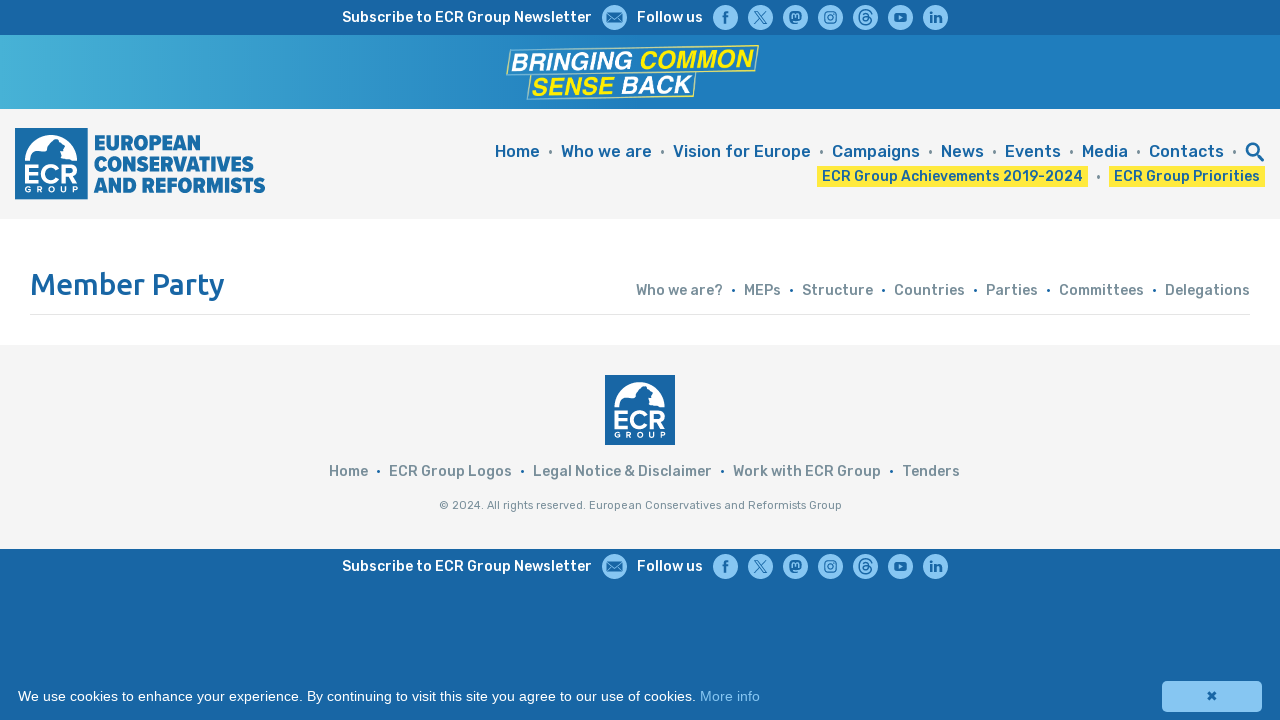

--- FILE ---
content_type: text/html; charset=UTF-8
request_url: https://ecrgroup.eu/ecr/party/romanian_christian_democratic_national_peasants_party_pntcd
body_size: 30024
content:
<!doctype html>
<!--  Copyright 2022 Videor o.d. www.videor.ba All rights reserved. -->
<html>
<head><meta charset="UTF-8">
<meta name="viewport" content="initial-scale = 1.0,user-scalable=yes">
<script src="https://code.jquery.com/jquery-3.2.1.min.js"></script>
<script type="text/javascript" id="cookieinfo" src="https://cookieinfoscript.com/js/cookieinfo.min.js" data-bg="#1866A5" data-fg="#FFFFFF" data-link="#86C6F2" data-divlinkbg="#86C6F2" data-divlink="#1866A5" data-text-align="left"></script>
<link rel="stylesheet" type="text/css" media="all" href="https://ecrgroup.eu/?css=2022/CSS.v.1712916729" />
<link href="https://fonts.googleapis.com/css?family=Ubuntu:300,500&amp;subset=latin-ext" rel="stylesheet">
<link href="https://fonts.googleapis.com/css?family=Rubik:300,300i,400,400i,500,600,600i,700,700i&amp;subset=latin-ext" rel="stylesheet">
<script>
/* SCROLL TO TOP */
$(function() { $('a[href*="#"]:not([href="#"])').click(function() { if (location.pathname.replace(/^\//,'') == this.pathname.replace(/^\//,'') && location.hostname == this.hostname) { var target = $(this.hash); target = target.length ? target : $('[name=' + this.hash.slice(1) +']'); if (target.length) { $('html, body').animate({ scrollTop: target.offset().top }, 1000); return false; } } }); });
/* SCROLL ON-OFF  */
window.onscroll = function() {scrollFunction()};
function scrollFunction() { if (document.body.scrollTop > 350 || document.documentElement.scrollTop > 350)	{ document.getElementById("ontop").style.bottom = "50px"; } else { document.getElementById("ontop").style.bottom = "-100px"; } }
function topFunction() { document.body.scrollTop = 0; document.documentElement.scrollTop = 0; }
/* MOBILE MENU */
function openNav() { document.getElementById("ecr22-mobile-menu-1").style.height = "100%"; }
function closeNav() { document.getElementById("ecr22-mobile-menu-1").style.height = "0%"; }	
function openNav1() { document.getElementById("ecr22-mobile-menu-2").style.height = "100%"; }
function closeNav1() { document.getElementById("ecr22-mobile-menu-2").style.height = "0%"; }	
</script>	
<link rel="apple-touch-icon" sizes="57x57" href="https://ecrgroup.eu/layout/favicon/apple-icon-57x57.png">
<link rel="apple-touch-icon" sizes="60x60" href="https://ecrgroup.eu/layout/favicon/apple-icon-60x60.png">
<link rel="apple-touch-icon" sizes="72x72" href="https://ecrgroup.eu/layout/favicon/apple-icon-72x72.png">
<link rel="apple-touch-icon" sizes="76x76" href="https://ecrgroup.eu/layout/favicon/apple-icon-76x76.png">
<link rel="apple-touch-icon" sizes="114x114" href="https://ecrgroup.eu/layout/favicon/apple-icon-114x114.png">
<link rel="apple-touch-icon" sizes="120x120" href="https://ecrgroup.eu/layout//favicon/apple-icon-120x120.png">
<link rel="apple-touch-icon" sizes="144x144" href="https://ecrgroup.eu/layout/favicon/apple-icon-144x144.png">
<link rel="apple-touch-icon" sizes="152x152" href="https://ecrgroup.eu/layout/favicon/apple-icon-152x152.png">
<link rel="apple-touch-icon" sizes="180x180" href="https://ecrgroup.eu/layout/favicon/apple-icon-180x180.png">
<link rel="icon" type="image/png" sizes="192x192"  href="https://ecrgroup.eu/layout/favicon/android-icon-192x192.png">
<link rel="icon" type="image/png" sizes="32x32" href="https://ecrgroup.eu/layout/icon/favicon-32x32.png">
<link rel="icon" type="image/png" sizes="96x96" href="https://ecrgroup.eu/layout/icon/favicon-96x96.png">
<link rel="icon" type="image/png" sizes="16x16" href="https://ecrgroup.eu/layout/icon/favicon-16x16.png">
<link rel="manifest" href="https://ecrgroup.eu/layout/favicon/manifest.json">
<meta name="msapplication-TileColor" content="#ffffff">
<meta name="msapplication-TileImage" content="https://ecrgroup.eu/layout/favicon/ms-icon-144x144.png">
<meta name="theme-color" content="#ffffff">
<!-- Global site tag (gtag.js) - Google Analytics -->
<script async src="https://www.googletagmanager.com/gtag/js?id=UA-55298072-19"></script>
<script>
  window.dataLayer = window.dataLayer || [];
  function gtag(){dataLayer.push(arguments);}
  gtag('js', new Date());

  gtag('config', 'UA-55298072-19');
</script>

<meta name="description" content="The European Conservatives and Reformists Group is a centre-right political group in the European Parliament, founded in 2009 with a common cause to reform the EU based on euro-realism and respecting national sovereignty." />
<meta name="keywords" content="reform EU conservative realreform ecrgroup ecr brussels europeanunion europeanparliament politics europe freetrade brexit eurorealism euroscepticism immigration migration europeanelections ProfLegutko FutureofEurope">
<meta name="twitter:card" content="summary">
<meta name="twitter:site" content="@ecrgroup">
<meta name="twitter:description" content="The European Conservatives and Reformists Group is a centre-right political group in the European Parliament, founded in 2009 with a common cause to reform the EU based on euro-realism and respecting national sovereignty.">
<meta property="og:type" content="article" />
<meta property="og:image:width" content="1920" />
<meta property="og:image:height" content="1080" />
<meta property="og:description" content="The European Conservatives and Reformists Group is a centre-right political group in the European Parliament, founded in 2009 with a common cause to reform the EU based on euro-realism and respecting national sovereignty." /> 
<meta property="og:site_name" content="ECR Group" />
<meta property="fb:app_id" content="317391769071981"/>
</head>
<body>
<!-- SCROLL TO TOP --><div class="ecr22-mobile-off"><a href="#top" id="ontop">▼</a><a id="top"></a></div><!-- // SCROLL TO TOP -->
<!-- SOCIAL -->
<div class="ecr22-block4"><div class="ecr22-celije"><div class="ecr22-desktop-menu-4"><!--
--><div class="ecr22-celija-cijela">
<div class="ecr22-desktop-menu-4-container-menu"><div class="ecr22-desktop-menu-4-navigation"><!--
--><div class="ecr22-desktop-menu-4-main ecr22-mobile-off"><a href="https://ecrgroup.us17.list-manage.com/subscribe?u=82d965dcba0981b7182e9dfd7&id=0823e6a884" target="_blank" class="ecr22-desktop-menu-4-item">Subscribe to ECR Group Newsletter</a></div><!--
--><div class="ecr22-desktop-menu-4-main"><a href="https://ecrgroup.us17.list-manage.com/subscribe?u=82d965dcba0981b7182e9dfd7&id=0823e6a884" target="_blank"><img src="https://ecrgroup.eu/layout/icons/icon-mail.svg" class="ecr22-desktop-menu-4-img" alt=""></a></div><!--
--><div class="ecr22-desktop-menu-4-main ecr22-mobile-off">Follow us</div><!--
--><div class="ecr22-desktop-menu-4-main"><a href="https://www.facebook.com/ECRgroupEU/" target="_blank"><img src="https://ecrgroup.eu/layout/icons/icon-facebook.svg" class="ecr22-desktop-menu-4-img" alt=""></a></div><!--
--><div class="ecr22-desktop-menu-4-main"><a href="https://x.com/ecrgroup" target="_blank"><img src="https://ecrgroup.eu/layout/icons/icon-x.svg" class="ecr22-desktop-menu-4-img" alt=""></a></div><!--
--><div class="ecr22-desktop-menu-4-main"><a href="https://eupolicy.social/@ecrgroup" target="_blank"><img src="https://ecrgroup.eu/layout/icons/icon-mastodon.svg" class="ecr22-desktop-menu-4-img" alt=""></a></div><!--
--><div class="ecr22-desktop-menu-4-main"><a href="https://www.instagram.com/ecrgroupeu/" target="_blank"><img src="https://ecrgroup.eu/layout/icons/icon-instagram.svg" class="ecr22-desktop-menu-4-img" alt=""></a></div><!--
--><div class="ecr22-desktop-menu-4-main"><a href="https://www.threads.net/@ecrgroupeu" target="_blank"><img src="https://ecrgroup.eu/layout/icons/icon-threads.svg" class="ecr22-desktop-menu-4-img" alt=""></a></div><!--
--><div class="ecr22-desktop-menu-4-main"><a href="https://www.youtube.com/channel/UCZCbVWZJfjS1nJydZt0QOEw" target="_blank"><img src="https://ecrgroup.eu/layout/icons/icon-youtube.svg" class="ecr22-desktop-menu-4-img" alt=""></a></div><!--
--><div class="ecr22-desktop-menu-4-main"><a href="https://www.linkedin.com/company/ecr-group-eu/" target="_blank"><img src="https://ecrgroup.eu/layout/icons/icon-linkedin.svg" class="ecr22-desktop-menu-4-img" alt=""></a></div><!--
--></div></div></div><!--
--></div></div></div>
<!-- // SOCIAL -->

<style>
.ecr24-elections {
position: relative; display: block; width: 100%; padding-left: 15px; padding-right: 15px; padding-top: 10px; padding-bottom: 5px;
background: rgb(71,178,214);
background: linear-gradient(90deg, rgba(71,178,214,1) 0%, rgba(31,125,189,1) 50%);        
}    
.ecr24-logo1-display { display: block; }
.ecr24-logo2-display { display: none; }
.ecr24-logo1 {display: inline-block; margin:0; height: 55px;}
.ecr24-logo2 {display: inline-block; margin:0; height: 55px;}
@media only screen and (max-width: 1220px) {
.ecr24-elections { padding-left: 0px; padding-right: 0px; padding-top: 10px; padding-bottom: 5px; }
}     
@media only screen and (max-width: 1024px) {
.ecr24-logo1-display { display: none; }
.ecr24-logo2-display { display: block; }
}    
</style>
    

<div class="ecr24-elections">
    
<div class="ecr22-celije ecr24-logo1-display"><!-- 

--><div class="ecr22-celija-pola1" style="padding-right:15px;text-align:center;"><img src="https://ecrgroup.eu/files/logo-slogan.png" alt="" class="ecr24-logo2"></div><!--
--></div>
    
<div class="ecr22-celije ecr24-logo2-display"><!-- 
--><div class="ecr22-celija-cijela" style="text-align:center;"><a href="https://ecrgroup.eu/bringing-common-sense-back"><img src="https://ecrgroup.eu/files/logo-slogan.png" alt="" class="ecr24-logo2"></a></div><!--
--></div>    
    
</div>

<!-- NAVIGATION DESKTOP --><div class="ecr22-mobile-off">
<div class="ecr22-block3"><div class="ecr22-celije"><div class="ecr22-desktop-menu-1"><!--

--><div class="ecr22-celija-petina">
<div class="ecr22-desktop-menu-1-container-logo"><div class="ecr22-desktop-menu-1-container-logo-inside"><div class="ecr22-desktop-menu-1-container-logo-frame">
<div class="ecr22-desktop-menu-1-container-logo-image"><a href="https://ecrgroup.eu/"><img src="https://ecrgroup.eu/layout/ECRg-logtype-big.svg" alt="Logo"></a></div>
</div></div></div>
</div><!--

--><div class="ecr22-celija-cetiripetine">
<div class="ecr22-desktop-menu-1-container-menu"><div class="ecr22-desktop-menu-1-container-menu-inside"><div class="ecr22-desktop-menu-1-navigation"><!--
--><div class="ecr22-desktop-menu-1-main"><a href="https://ecrgroup.eu/" class="ecr22-desktop-menu-1-item">Home</a></div><!--
--><div class="ecr22-desktop-menu-1-main"><span class="ecr22-desktop-menu-1-divider">&#8226;</span></div><!--
--><div class="ecr22-desktop-menu-1-main"><a href="https://ecrgroup.eu/ecr" class="ecr22-desktop-menu-1-item">Who we are</a></div><!--
--><div class="ecr22-desktop-menu-1-main"><span class="ecr22-desktop-menu-1-divider">&#8226;</span></div><!--
--><div class="ecr22-desktop-menu-1-main"><a href="https://ecrgroup.eu/vision_for_europe" class="ecr22-desktop-menu-1-item">Vision for Europe</a></div><!--
--><div class="ecr22-desktop-menu-1-main"><span class="ecr22-desktop-menu-1-divider">&#8226;</span></div><!--
--><div class="ecr22-desktop-menu-1-main"><a href="https://ecrgroup.eu/campaigns" class="ecr22-desktop-menu-1-item">Campaigns</a></div><!--
--><div class="ecr22-desktop-menu-1-main"><span class="ecr22-desktop-menu-1-divider">&#8226;</span></div><!--
--><div class="ecr22-desktop-menu-1-main"><a href="https://ecrgroup.eu/news" class="ecr22-desktop-menu-1-item">News</a>
<div class="ecr22-desktop-menu-1-dropdown">
<a href="https://ecrgroup.eu/news2026">2026</a>
<a href="https://ecrgroup.eu/news2025">2025</a>
<a href="https://ecrgroup.eu/news2024">2024</a>
<a href="https://ecrgroup.eu/news2023">2023</a>
<a href="https://ecrgroup.eu/news2022">2022</a>
<a href="https://ecrgroup.eu/news2021">2021</a>
<a href="https://ecrgroup.eu/news2020">2020</a>
<a href="https://ecrgroup.eu/news2019">2019</a>
<a href="https://ecrgroup.eu/news2018">2018</a>
<a href="https://ecrgroup.eu/news2017">2017</a>
<a href="https://ecrgroup.eu/news2016">2016</a>
<a href="https://ecrgroup.eu/news2015">2015</a>
<a href="https://ecrgroup.eu/news2014">2014</a>
<a href="https://ecrgroup.eu/news2013">2013</a>
</div>
</div><!--
--><div class="ecr22-desktop-menu-1-main"><span class="ecr22-desktop-menu-1-divider">&#8226;</span></div><!--
--><div class="ecr22-desktop-menu-1-main"><a href="https://ecrgroup.eu/events" class="ecr22-desktop-menu-1-item">Events</a></div><!--
--><div class="ecr22-desktop-menu-1-main"><span class="ecr22-desktop-menu-1-divider">&#8226;</span></div><!--
--><div class="ecr22-desktop-menu-1-main"><a href="https://ecrgroup.eu/media" class="ecr22-desktop-menu-1-item">Media</a>
<div class="ecr22-desktop-menu-1-dropdown">
<a href="https://ecrgroup.eu/publications">Publications</a>
<a href="https://ecrgroup.eu/videos">Videos</a>
</div>
</div><!--
--><div class="ecr22-desktop-menu-1-main"><span class="ecr22-desktop-menu-1-divider">&#8226;</span></div><!--
--><div class="ecr22-desktop-menu-1-main"><a href="https://ecrgroup.eu/contacts" class="ecr22-desktop-menu-1-item">Contacts</a></div><!--
--><div class="ecr22-desktop-menu-1-main"><span class="ecr22-desktop-menu-1-divider">&#8226;</span></div><!--
--><div class="ecr22-desktop-menu-1-main"><img src="https://ecrgroup.eu/layout/icons/icon-search.svg" class="ecr22-desktop-menu-1-img" style="width:20px; cursor: pointer;" alt="Search" onclick="openSearch()"></div><!--

--><br><!--
--><div class="ecr22-desktop-menu-1-main"><a href="https://ecrgroup.eu/achievements-2019-2024" class="ecr22-desktop-menu-1-item-1">ECR Group Achievements 2019-2024</a></div><!--
--><div class="ecr22-desktop-menu-1-main"><span class="ecr22-desktop-menu-1-divider">&#8226;</span></div><!--
--><div class="ecr22-desktop-menu-1-main"><a href="https://ecrgroup.eu/priorities" class="ecr22-desktop-menu-1-item-1">ECR Group Priorities</a></div><!--

--></div></div></div></div><!--

--></div></div></div>
</div><!-- // NAVIGATION DESKTOP -->		

<!-- SEARCH -->
<div id="ecr22-search-myOverlay" class="ecr22-search-overlay"><span class="ecr22-search-closebtn" onclick="closeSearch()" title="close">&times;</span><div class="ecr22-search-overlay-content">
<form method="post" action="https://ecrgroup.eu/"  >
<div class='hiddenFields'>
<input type="hidden" name="ACT" value="6" />
<input type="hidden" name="RES" value="" />
<input type="hidden" name="meta" value="[base64]" />
<input type="hidden" name="site_id" value="1" />
<input type="hidden" name="csrf_token" value="589afc55ae7a68ad874aac6f12e4348caccbcc82" />
</div>


<input type="text" name="keywords" id="keywords" placeholder="Search..." onfocus=this.value=""><br><button type="submit"><img src="https://ecrgroup.eu/layout/icons/icon-search-1.svg" alt="Search"></button>
</form>
</div></div>
<script> function openSearch() { document.getElementById("ecr22-search-myOverlay").style.display = "block"; } function closeSearch() { document.getElementById("ecr22-search-myOverlay").style.display = "none"; } </script>
<!-- // SEARCH -->
	
<!-- NAVIGATION MOBILE --><div class="ecr22-mobile-on">
<div id="ecr22-mobile-menu-1" class="ecr22-mobile-menu-1-overlay"><a href="javascript:void(0)" class="ecr22-mobile-menu-1-closebtn" onclick="closeNav()">&times;</a>
<div class="ecr22-mobile-menu-1-overlay-content">
<a href="https://ecrgroup.eu/" onclick="closeNav()"><span class="ecr22-mobile-menu-1-dot">&#8226;</span> Home</a>
<a href="https://ecrgroup.eu/achievements-2019-2024" onclick="closeNav()"><span class="ecr22-mobile-menu-1-dot">&#8226;</span> Achievements 2019-2024</a>
<a href="https://ecrgroup.eu/priorities" onclick="closeNav()"><span class="ecr22-mobile-menu-1-dot">&#8226;</span> Priorities</a>
<a href="https://ecrgroup.eu/ecr" onclick="closeNav()"><span class="ecr22-mobile-menu-1-dot">&#8226;</span> Who we are</a>
<a href="https://ecrgroup.eu/vision_for_europe" onclick="closeNav()"><span class="ecr22-mobile-menu-1-dot">&#8226;</span> Vision for Europe</a>
<a href="https://ecrgroup.eu/campaigns" onclick="closeNav()"><span class="ecr22-mobile-menu-1-dot">&#8226;</span> Campaigns</a>
<a href="https://ecrgroup.eu/news" onclick="closeNav()"><span class="ecr22-mobile-menu-1-dot">&#8226;</span> News</a>
<a href="https://ecrgroup.eu/events" onclick="closeNav()"><span class="ecr22-mobile-menu-1-dot">&#8226;</span> Events</a>
<a href="https://ecrgroup.eu/publications" onclick="closeNav()"><span class="ecr22-mobile-menu-1-dot">&#8226;</span> Publications</a>
<a href="https://ecrgroup.eu/videos" onclick="closeNav()"><span class="ecr22-mobile-menu-1-dot">&#8226;</span> Videos</a>
<a href="https://ecrgroup.eu/contacts" onclick="closeNav()"><span class="ecr22-mobile-menu-1-dot">&#8226;</span> Contacts</a>
<a href="#" onclick="openSearch()"><span class="ecr22-mobile-menu-1-dot">&#8226;</span> Search</a>
</div></div>
<div class="ecr22-mobile-menu-1-block"><a href="#"><img src="https://ecrgroup.eu/layout/ECRg-logtype-small.svg" onclick="openNav()" alt="Logo" class="ecr22-mobile-menu-1-logo"></a><a href="#" onclick="openNav()" class="ecr22-mobile-menu-1-burger">=</a></div>
</div><!-- // NAVIGATION MOBILE -->	


<!-- PARTY -->
<div class="ecr22-block1"><div class="ecr22-celije" style="text-align: left;"><div class="ecr22-content-distancer"></div><!--

<!-- ECR - MENU --><!--
--><div class="ecr22-celija-trecina2">
<div class="ecr22-mobile-off"><div class="ecr22-desktop-menu-2-okvir"><div class="ecr22-desktop-menu-2-container"><p class="ecr22-desktop-menu-2-naslov"><span class="ecr22-desktop-menu-2-naslov-dodatak">Member Party</span></p></div></div></div>
<div class="ecr22-mobile-on"><p class="ecr22-desktop-menu-2-naslov1"><span class="ecr22-desktop-menu-2-naslov1-dodatak">Member Party</span></p></div>
</div><!--
--><div class="ecr22-celija-dvijetrecine2"><div class="ecr22-mobile-off">
<div class="ecr22-desktop-menu-2-okvir"><div class="ecr22-desktop-menu-2-container">
<div class="ecr22-desktop-menu-2-container-menu"><!--
--><div class="ecr22-desktop-menu-2-main"><a href="https://ecrgroup.eu/ecr" class="ecr22-desktop-menu-2-item">Who we are?</a></div><!----><div class="ecr22-desktop-menu-2-main"><span class="ecr22-desktop-menu-2-divider">&#8226;</span></div><!--
--><div class="ecr22-desktop-menu-2-main"><a href="https://ecrgroup.eu/ecr/meps" class="ecr22-desktop-menu-2-item">MEPs</a></div><!----><div class="ecr22-desktop-menu-2-main"><span class="ecr22-desktop-menu-2-divider">&#8226;</span></div><!--
--><div class="ecr22-desktop-menu-2-main"><a href="https://ecrgroup.eu/ecr/structure" class="ecr22-desktop-menu-2-item">Structure</a></div><!----><div class="ecr22-desktop-menu-2-main"><span class="ecr22-desktop-menu-2-divider">&#8226;</span></div><!--
--><div class="ecr22-desktop-menu-2-main"><a href="https://ecrgroup.eu/ecr/countries" class="ecr22-desktop-menu-2-item">Countries</a><div class="ecr22-desktop-menu-2-dropdown"><a href="https://ecrgroup.eu/ecr/country/belgium">Belgium</a><a href="https://ecrgroup.eu/ecr/country/bulgaria">Bulgaria</a><a href="https://ecrgroup.eu/ecr/country/croatia">Croatia</a><a href="https://ecrgroup.eu/ecr/country/cyprus">Cyprus</a><a href="https://ecrgroup.eu/ecr/country/czech_republic">Czech Republic</a><a href="https://ecrgroup.eu/ecr/country/denmark">Denmark</a><a href="https://ecrgroup.eu/ecr/country/estonia">Estonia</a><a href="https://ecrgroup.eu/ecr/country/finland">Finland</a><a href="https://ecrgroup.eu/ecr/country/france">France</a><a href="https://ecrgroup.eu/ecr/country/greece">Greece</a><a href="https://ecrgroup.eu/ecr/country/italy">Italy</a><a href="https://ecrgroup.eu/ecr/country/latvia">Latvia</a><a href="https://ecrgroup.eu/ecr/country/lithuania">Lithuania</a><a href="https://ecrgroup.eu/ecr/country/netherlands">Netherlands</a><a href="https://ecrgroup.eu/ecr/country/poland">Poland</a><a href="https://ecrgroup.eu/ecr/country/romania">Romania</a><a href="https://ecrgroup.eu/ecr/country/spain">Spain</a><a href="https://ecrgroup.eu/ecr/country/sweden">Sweden</a></div></div><!----><div class="ecr22-desktop-menu-2-main"><span class="ecr22-desktop-menu-2-divider">&#8226;</span></div><!--
--><div class="ecr22-desktop-menu-2-main"><a href="https://ecrgroup.eu/ecr/parties" class="ecr22-desktop-menu-2-item">Parties</a><div class="ecr22-desktop-menu-2-dropdown"><a href="https://ecrgroup.eu/ecr/party/alliance_for_the_union_of_romanians">Alliance for the Union of Romanians</a><a href="https://ecrgroup.eu/ecr/party/brothers_of_italy">Brothers of Italy</a><a href="https://ecrgroup.eu/ecr/party/civic_democratic_party">Civic Democratic Party</a><a href="https://ecrgroup.eu/ecr/party/conservative_action_party_act">Conservative Action Party (ACT)</a><a href="https://ecrgroup.eu/ecr/party/denmark_democrats">Denmark Democrats</a><a href="https://ecrgroup.eu/ecr/party/dutch_reformed_party">Dutch Reformed Party</a><a href="https://ecrgroup.eu/ecr/party/electoral_action_of_poles_in_lithuania_christian_families_alliance">Electoral Action of Poles in Lithuania - Christian Families Alliance</a><a href="https://ecrgroup.eu/ecr/party/finns_party">Finns Party</a><a href="https://ecrgroup.eu/ecr/party/greek_solution">Greek Solution</a><a href="https://ecrgroup.eu/ecr/party/homeland_movement">Home and National Gathering</a><a href="https://ecrgroup.eu/ecr/party/identity_liberties">Identity-Liberties</a><a href="https://ecrgroup.eu/ecr/party/law_and_justice_party">Law and Justice Party</a><a href="https://ecrgroup.eu/ecr/party/lithuanian_farmers_and_greens_union_party">Lithuanian Farmers and Greens Union party</a><a href="https://ecrgroup.eu/ecr/party/national_alliance_all_for_latvia_for_fatherland_and_freedom_lnnk">National Alliance &#8220;All For Latvia!&#8221; - &#8220;For Fatherland and Freedom/LNNK&#8221;</a><a href="https://ecrgroup.eu/ecr/party/national_popular_front">National Popular Front</a><a href="https://ecrgroup.eu/ecr/party/new_flemish_alliance">New Flemish Alliance</a><a href="https://ecrgroup.eu/ecr/party/sweden_democrats">Sweden Democrats</a><a href="https://ecrgroup.eu/ecr/party/the_estonian_centre_party">The Estonian Centre Party</a><a href="https://ecrgroup.eu/ecr/party/the_romanian_national_conservative_party">The Romanian National Conservative Party</a><a href="https://ecrgroup.eu/ecr/party/there_is_such_a_people">There Is Such a People</a><a href="https://ecrgroup.eu/ecr/party/united_list">United List</a></div></div><!----><div class="ecr22-desktop-menu-2-main"><span class="ecr22-desktop-menu-2-divider">&#8226;</span></div><!--
--><div class="ecr22-desktop-menu-2-main"><a href="https://ecrgroup.eu/ecr/committees" class="ecr22-desktop-menu-2-item">Committees</a></div><!----><div class="ecr22-desktop-menu-2-main"><span class="ecr22-desktop-menu-2-divider">&#8226;</span></div><!--
--><div class="ecr22-desktop-menu-2-main"><a href="https://ecrgroup.eu/ecr/delegations" class="ecr22-desktop-menu-2-item">Delegations</a><!--
--></div>	
</div></div>	
</div>
</div>
<div class="ecr22-mobile-on"><a class="ecr22-desktop-menu-2-menulink" onclick="openNav1()" style="cursor:pointer;">=</a></div>	
<!-- NAVIGATION MOBILE 2 --><div class="ecr22-mobile-on">
<div id="ecr22-mobile-menu-2" class="ecr22-mobile-menu-2-overlay"><a href="javascript:void(0)" class="ecr22-mobile-menu-2-closebtn" onclick="closeNav1()">&times;</a>
<div class="ecr22-mobile-menu-2-overlay-content">
<a href="https://ecrgroup.eu/ecr" onclick="closeNav1()"><span class="ecr22-mobile-menu-2-dot">&#8226;</span> Who we are?</a>
<a href="https://ecrgroup.eu/ecr/meps" onclick="closeNav1()"><span class="ecr22-mobile-menu-2-dot">&#8226;</span> MEPs</a>
<a href="https://ecrgroup.eu/ecr/meps_2019-2024" onclick="closeNav1()"><span class="ecr22-mobile-menu-2-dot">&#8226;</span> Outgoing MEPs 2019-2024</a>
<a href="https://ecrgroup.eu/ecr/structure" onclick="closeNav1()"><span class="ecr22-mobile-menu-2-dot">&#8226;</span> Structure</a>
<a href="https://ecrgroup.eu/ecr/countries" onclick="closeNav1()"><span class="ecr22-mobile-menu-2-dot">&#8226;</span> Countries</a>
<a href="https://ecrgroup.eu/ecr/parties" onclick="closeNav1()"><span class="ecr22-mobile-menu-2-dot">&#8226;</span> Parties</a>
<a href="https://ecrgroup.eu/ecr/committees" onclick="closeNav1()"><span class="ecr22-mobile-menu-2-dot">&#8226;</span> Committees</a>
<a href="https://ecrgroup.eu/ecr/delegations" onclick="closeNav1()"><span class="ecr22-mobile-menu-2-dot">&#8226;</span> Delegations</a>
</div></div>
</div><!-- // NAVIGATION MOBILE 2 --></div><!--
--><div class="ecr22-desktop-menu-2-chiza"></div><!--
<!-- // ECR - MENU --><!--

--><!--

--></div></div>
<!-- // PARTY -->


<script type="text/javascript" id="cookieinfo" src="//cookieinfoscript.com/js/cookieinfo.min.js"></script>

<!-- FOOTER -->
<div class="ecr22-block3"><div class="ecr22-celije"><div class="ecr22-footer"><!--
--><div class="ecr22-celija-cijela"><a href="https://ecrgroup.eu/"><img src="https://ecrgroup.eu/layout/ECRg-logtype-small.svg" alt="ECR Group" class="ecr22-footer-logo"></a></div><!--
--><div class="ecr22-celija-cijela">
<div class="ecr22-desktop-menu-3-container-menu"><div class="ecr22-desktop-menu-3-container-menu-inside"><div class="ecr22-desktop-menu-3-navigation"><!--
--><div class="ecr22-desktop-menu-3-main"><a href="https://ecrgroup.eu/" class="ecr22-desktop-menu-3-item">Home</a></div><!--
--><div class="ecr22-desktop-menu-3-main"><span class="ecr22-desktop-menu-3-divider">&#8226;</span></div><!--
--><div class="ecr22-desktop-menu-3-main"><a href="https://ecrgroup.eu/logos_branding" class="ecr22-desktop-menu-3-item">ECR Group Logos</a></div><!--
--><div class="ecr22-desktop-menu-3-main"><span class="ecr22-desktop-menu-3-divider">&#8226;</span></div><!--
--><div class="ecr22-desktop-menu-3-main"><a href="https://ecrgroup.eu/legal_notice_disclaimer" class="ecr22-desktop-menu-3-item">Legal Notice & Disclaimer</a></div><!--
--><div class="ecr22-desktop-menu-3-main"><span class="ecr22-desktop-menu-3-divider">&#8226;</span></div><!--
--><div class="ecr22-desktop-menu-3-main"><a href="https://ecrgroup.eu/work_with_ecr" class="ecr22-desktop-menu-3-item">Work with ECR Group</a></div><!--
--><div class="ecr22-desktop-menu-3-main"><span class="ecr22-desktop-menu-3-divider">&#8226;</span></div><!--
--><div class="ecr22-desktop-menu-3-main"><a href="https://ecrgroup.eu/tenders" class="ecr22-desktop-menu-3-item">Tenders</a></div><!--
--></div></div></div></div><!--
--><div class="ecr22-celija-cijela" style="text-align:center;">
<div id="google_translate_element" class="ecr22-footer-google">
</div><script type="text/javascript">function googleTranslateElementInit() { new google.translate.TranslateElement({pageLanguage: 'en', layout: google.translate.TranslateElement.InlineLayout.SIMPLE}, 'google_translate_element'); }</script>
<script type="text/javascript" src="https://translate.google.com/translate_a/element.js?cb=googleTranslateElementInit"></script>
</div><!--
--><div class="ecr22-celija-cijela" style="text-align:center;"><p class="ecr22-footer-disclaimer">© 2024. All rights reserved. European Conservatives and Reformists Group</p></div><!--
--></div></div></div>
<!-- // FOOTER -->

<!-- SOCIAL -->
<div class="ecr22-block4"><div class="ecr22-celije"><div class="ecr22-desktop-menu-4"><!--
--><div class="ecr22-celija-cijela">
<div class="ecr22-desktop-menu-4-container-menu"><div class="ecr22-desktop-menu-4-navigation"><!--
--><div class="ecr22-desktop-menu-4-main ecr22-mobile-off"><a href="https://ecrgroup.us17.list-manage.com/subscribe?u=82d965dcba0981b7182e9dfd7&id=0823e6a884" target="_blank" class="ecr22-desktop-menu-4-item">Subscribe to ECR Group Newsletter</a></div><!--
--><div class="ecr22-desktop-menu-4-main"><a href="https://ecrgroup.us17.list-manage.com/subscribe?u=82d965dcba0981b7182e9dfd7&id=0823e6a884" target="_blank"><img src="https://ecrgroup.eu/layout/icons/icon-mail.svg" class="ecr22-desktop-menu-4-img" alt=""></a></div><!--
--><div class="ecr22-desktop-menu-4-main ecr22-mobile-off">Follow us</div><!--
--><div class="ecr22-desktop-menu-4-main"><a href="https://www.facebook.com/ECRgroupEU/" target="_blank"><img src="https://ecrgroup.eu/layout/icons/icon-facebook.svg" class="ecr22-desktop-menu-4-img" alt=""></a></div><!--
--><div class="ecr22-desktop-menu-4-main"><a href="https://x.com/ecrgroup" target="_blank"><img src="https://ecrgroup.eu/layout/icons/icon-x.svg" class="ecr22-desktop-menu-4-img" alt=""></a></div><!--
--><div class="ecr22-desktop-menu-4-main"><a href="https://eupolicy.social/@ecrgroup" target="_blank"><img src="https://ecrgroup.eu/layout/icons/icon-mastodon.svg" class="ecr22-desktop-menu-4-img" alt=""></a></div><!--
--><div class="ecr22-desktop-menu-4-main"><a href="https://www.instagram.com/ecrgroupeu/" target="_blank"><img src="https://ecrgroup.eu/layout/icons/icon-instagram.svg" class="ecr22-desktop-menu-4-img" alt=""></a></div><!--
--><div class="ecr22-desktop-menu-4-main"><a href="https://www.threads.net/@ecrgroupeu" target="_blank"><img src="https://ecrgroup.eu/layout/icons/icon-threads.svg" class="ecr22-desktop-menu-4-img" alt=""></a></div><!--
--><div class="ecr22-desktop-menu-4-main"><a href="https://www.youtube.com/channel/UCZCbVWZJfjS1nJydZt0QOEw" target="_blank"><img src="https://ecrgroup.eu/layout/icons/icon-youtube.svg" class="ecr22-desktop-menu-4-img" alt=""></a></div><!--
--><div class="ecr22-desktop-menu-4-main"><a href="https://www.linkedin.com/company/ecr-group-eu/" target="_blank"><img src="https://ecrgroup.eu/layout/icons/icon-linkedin.svg" class="ecr22-desktop-menu-4-img" alt=""></a></div><!--
--></div></div></div><!--
--></div></div></div>
<!-- // SOCIAL -->
</body>
</html>
<!--  Copyright 2022 Videor o.d. www.videor.ba All rights reserved. -->

--- FILE ---
content_type: text/css;charset=UTF-8
request_url: https://ecrgroup.eu/?css=2022/CSS.v.1712916729
body_size: 57776
content:
@charset "UTF-8";
/*  Copyright 2022 Videor o.d. www.videor.ba All rights reserved. */

/*
PLAVA GLAVNA #1866A5
SVIJETLO PLAVA #86C6F2
TAMNIJA SIVA #788E9A
SVJETLIJA SIVA #CCCCCC
TEXT #546775
*/


.ecr-banner-popup{
    width: 50%;
    padding: 0px;
    position: fixed;
    transform: translate(-50%,-50%);
    left: 50%;
    top: 50%;
    display: none; 
    text-align: center;
    z-index: 50000;
}
    
@media only screen and (max-width: 1024px) {
     .ecr-banner-popup{ width: 90%; }
}    
    
.ecr-banner-popup button{
    background-color: #1866A5;
    display: block;
    margin:  0 0 0 auto;
    font-size: 30px;
    color: #ffffff;
    width: 40px;
    height: 40px;
    border: none;
    outline: none;
    cursor: pointer;
}


.ecr22-gallery { display: block; width: 100%; margin-bottom: 20px; margin-top: 30px; padding: 0px; }
.ecr22-gallery-item { display: block; position: relative; float: left; width: 16.6%; margin: 0; padding-right: 10px; padding-bottom: 10px; }
.ecr22-gallery-image { display: block; position: relative; width: 100%; padding-bottom: 100%; background-repeat: no-repeat!important; background-size: cover!important; background-position: center!important; }

.ecr22-cubes { display: inline-block; padding: 5px; color: #1866A5; background-color: #eee; margin: 5px; text-decoration: none; }
.ecr22-cubes:hover { color: #fff!important; background-color: #1866A5; text-decoration: none; transition: .5s ease }

@media only screen and (max-width: 768px) {
.ecr22-gallery-item {width: 33.33%; }
}


* { box-sizing: border-box; }
html { -webkit-text-size-adjust: 100%; -webkit-font-smoothing: subpixel-antialiased; word-wrap: break-word; height: 100%; }
body { height: 100%; margin: 0; padding: 0; background-color: #1866A5; font-family: 'Rubik', sans-serif; }
a { text-decoration: none; }
a:hover { text-decoration: none; transition: .5s ease }

.ecr22-clearing { clear: both; }

.ecr22-fixed { display: block; width: 100%; position: absolute; z-index: 19000; }

.ecr22-mobile-tablet-off { display: block; }
.ecr22-mobile-tablet-on { display: none; }
.ecr22-mobile-off { display: block; }
.ecr22-mobile-off-1 { display: inline-block!important; }
.ecr22-mobile-on { display: none!important; }
.ecr22-mobile-on-1 { display: none!important; }

.ecr22-aname-offset { top: -50px; position: relative; visibility: hidden; }
#ontop { color: #1866A5; font-size: 27px; transition: bottom 1s; bottom: -100px; right: 30px; display: block; position: fixed; z-index: 10000; -webkit-transform: rotate(180deg); -moz-transform: rotate(180deg); -o-transform: rotate(180deg); -ms-transform: rotate(180deg); transform: rotate(180deg); text-decoration: none!important; }
#ontop:hover { color: #788E9A; transition: .5s ease; }	
.ecr22-embed-container { position: relative; padding-bottom: 56.25%; height: 0; overflow: hidden; max-width: 100%; } 
.ecr22-embed-container iframe, .ecr22-embed-container object, .ecr22-embed-container embed { position: absolute; top: 0; left: 0; width: 100%; height: 100%; }


/* SWIPER HEIGHT */ .swiper-container-height { width: 100%; overflow: hidden; position: relative; } .swiper-slide { text-align: left; }
.ecr22-tweet { padding: 30px; }
.ecr22-tweet-thumb {  position: relative;  width: 100%;  padding-bottom: 100%;  border-radius: 50%; }
.ecr22-tweet-image {  position: relative;  width: 50px; margin-left: auto; margin-right: auto; }
.ecr22-tweet-title { display: block; font-weight: 500; font-size: 16px; line-height: 16px; color: #1866A5; text-decoration: none; margin-top: 10px; margin-bottom: 5px; margin-left: 0px; margin-right: 0px; text-align: center; }
.ecr22-tweet-title:hover { color: #788E9A; transition: .5s ease; text-decoration: none; }
.ecr22-tweet-info { text-align: center; color: #788E9A; font-size: 11px; line-height: 15px; font-style: italic; margin-bottom: 10px; margin-top: 0px; }
.ecr22-tweet-text { font-weight: 300; font-size: 13px; line-height: 14px; color: #546775; text-align: center; }
.ecr22-tweet-text a { font-weight: 500!important; color: #1866A5; text-decoration: none; }
.ecr22-tweet-text a:hover { color: #788E9A; text-decoration: none; transition: .5s ease; }


@media only screen and (max-width: 1220px) {
}

@media only screen and (max-width: 1024px) {
.ecr22-mobile-tablet-off { display: none!important; }
.ecr22-mobile-off-1 { display: none!important; }
.ecr22-mobile-tablet-on { display: block!important; }
.ecr22-mobile-on-1 { display: inline-block!important; }
.ecr22-tweet { padding: 20px; }
}
	
@media only screen and (max-width: 768px) {
.ecr22-mobile-on { display: block!important; }
.ecr22-mobile-off { display: none!important; }
.ecr22-tweet { padding: 10px; }
}

.ecr22-block1 { position: relative; display: block; width: 100%; padding-left: 15px; padding-right: 15px; padding-top: 0px; padding-bottom: 15px; background-color: #FFFFFF; }
.ecr22-block2 { position: relative; display: block; width: 100%; padding-left: 15px; padding-right: 15px; padding-top: 0px; padding-bottom: 45px; background-color: #FFFFFF; }
.ecr22-block3 { position: relative; display: block; width: 100%; background-color: #f5f5f5; }
.ecr22-block4 { position: relative; display: block; width: 100%; background-color: #1866A5; }
.ecr22-block5 { position: relative; display: block; width: 100%; padding-bottom: 20px; background-image: linear-gradient(to top, rgba(0,0,0,0), rgba(255,255,255,1)); }
.ecr22-block6 { position: relative; display: block; width: 100%; padding-left: 15px; padding-right: 15px; padding-top: 0px; padding-bottom: 15px; background-color: #1866A5; }

@media only screen and (max-width: 1220px) {
}

@media only screen and (max-width: 1024px) {
.ecr22-block1 { padding-left: 10px; padding-right: 10px; padding-bottom: 10px; }
.ecr22-block2 { padding-left: 10px; padding-right: 10px; padding-top: 0px; padding-bottom: 30px; }
.ecr22-block6 { padding-left: 10px; padding-right: 10px; padding-bottom: 10px; }
}
	
@media only screen and (max-width: 768px) {
.ecr22-block1 { padding-left: 5px; padding-right: 5px; padding-bottom: 5px; }
.ecr22-block2 { padding-left: 5px; padding-right: 5px; padding-top: 0px; padding-bottom: 15px; }
.ecr22-block6 { padding-left: 5px; padding-right: 5px; padding-bottom: 5px; }
}


.ecr22-front-image { margin: 0px; position: relative; width: 100%; padding-bottom: 56.25%; background-repeat: no-repeat!important; background-size: cover!important; background-position: center!important; }
.ecr22-front-image1 { margin: 0px; position: relative; width: 100%; padding-bottom: 56.25%; background-repeat: no-repeat!important; background-size: cover!important; background-position: center!important; }
.ecr22-front-image-overlay { background-color: #1866A5; opacity: 0; filter: alpha(opacity=0); width: 100%; height: 100%; position: absolute; cursor: pointer; z-index: 10; }
.ecr22-front-image-overlay:hover { opacity: 0.5; filter: alpha(opacity=50); transition: .5s ease; }

.ecr22-front-1-article { display: block; position: relative; margin: 0px; padding: 15px; }
.ecr22-front-1-article-1 { display: block; position: relative; margin: 0px; padding-left: 15px; padding-right: 15px; padding-bottom: 0px; padding-top: 15px; }
.ecr22-front-1-article-2 { display: block; position: relative; margin: 0px; padding-left: 15px; padding-right: 15px; padding-bottom: 15px; padding-top: 0px; }
.ecr22-front-1-article-3 { display: block; position: relative; margin: 0px; padding-left: 0px; padding-right: 15px; padding-bottom: 15px; padding-top: 0px; }
.ecr22-front-1-headline-link { display: block; margin-top: 10px; margin-bottom: 10px; text-decoration: none; font-family: 'Ubuntu', sans-serif; font-weight: 500; font-size: 20px; line-height: 20px; color: #1866A5; }
.ecr22-front-1-headline-link:hover { text-decoration: none; color: #788E9A; transition: .5s ease; }
.ecr22-front-1-headline-link1 { display: block; margin-top: 10px; margin-bottom: 10px; text-decoration: none; font-family: 'Ubuntu', sans-serif; font-weight: 500; font-size: 20px; line-height: 20px; color: #ffffff; }
.ecr22-front-1-headline-link1:hover { text-decoration: none; color: #86C6F2; transition: .5s ease; }
.ecr22-front-1-date { display: block; margin: 0px; font-weight: 500; font-size: 12px; line-height: 12px; color: #788E9A; }
.ecr22-front-1-headline-sup { display: block; margin-top: 10px; margin-bottom: -5px; text-decoration: none; font-family: 'Ubuntu', sans-serif; font-weight: 500; font-size: 15px; line-height: 15px; color: #788E9A; }
.ecr22-front-1-headline-sub { display: block; margin-top: -5px; margin-bottom: 10px; text-decoration: none; font-family: 'Ubuntu', sans-serif; font-weight: 500; font-size: 15px; line-height: 15px; color: #788E9A; }

.ecr22-front-2-article { display: block; position: relative; margin: 0px; padding: 15px; }
.ecr22-front-2-container { display: block; width: 100%; height: 100%; position: absolute; }
.ecr22-front-2-align-frame { display: block; position: relative; width: 100%; height: 100%; }
.ecr22-front-2-overlay { background-color: #1866A5; opacity: 0; filter: alpha(opacity=0); width: 100%; height: 100%; position: absolute; cursor: pointer; z-index: 20; }
.ecr22-front-2-overlay:hover { opacity: 0.5; filter: alpha(opacity=50); transition: .5s ease; }
.ecr22-front-2-bottom-left { display: block; position: absolute; bottom: 0; left: 30px; z-index: 50; max-width: 50%; padding: 15px; background-color: rgba(24,102,165,0.9) }
.ecr22-front-2-bottom-right { display: block; position: absolute; bottom: 0; right: 30px; z-index: 50; max-width: 50%; padding: 15px; background-color: rgba(24,102,165,0.9) }
.ecr22-front-2-top-left { display: block; position: absolute; top: 0; left: 30px; z-index: 50; max-width: 50%; padding: 15px; background-color: rgba(24,102,165,0.9) }
.ecr22-front-2-top-right { display: block; position: absolute; top: 0; right: 30px; z-index: 50; max-width: 50%; padding: 15px; background-color: rgba(24,102,165,0.9) }
.ecr22-front-2-headline-link { display: block; margin-top: 0px; margin-bottom: 0px; text-decoration: none; font-family: 'Ubuntu', sans-serif; font-weight: 500; font-size: 23px; line-height: 23px; color: #fff; }
.ecr22-front-2-headline-link:hover { text-decoration: none; color: #CCCCCC; transition: .5s ease; }
.ecr22-front-2-intro { display: block; margin-top: 10px; font-weight: 300; font-size: 13px; line-height: 14px; color: #FFFFFF; }
.ecr22-front-2-date { display: block; margin-top: 10px; margin-bottom: 0; font-weight: 500; font-size: 12px; line-height: 12px; color: #fff; }
.ecr22-front-2-headline-sup { display: block; margin-top: 0px; margin-bottom: 5px; text-decoration: none; font-family: 'Ubuntu', sans-serif; font-weight: 500; font-size: 16px; line-height: 16px; color: #B5DCF7; }
.ecr22-front-2-headline-sub { display: block; margin-top: 5px; margin-bottom: 0px; text-decoration: none; font-family: 'Ubuntu', sans-serif; font-weight: 500; font-size: 16px; line-height: 16px; color: #B5DCF7; }

.ecr22-front-3-article { display: block; position: relative; margin: 0px; padding: 15px; }
.ecr22-front-3-headline { display: block; margin-top: 0px; margin-bottom: 15px; text-decoration: none; font-family: 'Ubuntu', sans-serif; font-weight: 500; font-size: 36px; line-height: 36px; color: #1866A5; }
.ecr22-front-3-headline-link { display: block; margin-top: 0px; margin-bottom: 15px; text-decoration: none; font-family: 'Ubuntu', sans-serif; font-weight: 500; font-size: 36px; line-height: 36px; color: #1866A5; }
.ecr22-front-3-headline-link:hover { text-decoration: none; color: #788E9A; transition: .5s ease; }
.ecr22-front-3-nadnaslov { display: block; margin-top: 0; margin-bottom: 5px; font-weight: 500; font-size: 18px; line-height: 18px; color: #788E9A; }
.ecr22-front-3-intro { display: block; margin-top: 0px; margin-top: 10px; font-weight: 400; font-size: 18px; line-height: 23px; color: #546775; }
.ecr22-front-3-details { display: block; margin-top: 0px; margin-bottom: 15px; text-decoration: none; font-weight: 500; font-size: 14px; color: #1866A5; }
.ecr22-front-3-details:hover { text-decoration: none; color: #788E9A; transition: .5s ease; }

.ecr22-pagination { display: block; margin: 0; text-align: center; list-style: none!important; padding-left: 10px; padding-right: 10px; padding-top: 10px; margin-top: 15px; margin-left: 15px; margin-right: 15px; border-top: solid 1px #e5e5e5; }
.ecr22-pagination li { display: inline-block; margin-left: 5px!important; margin-right: 5px!important; vertical-align: middle; padding: 0; }
.ecr22-pagination li a { display: block; color: #788E9A; font-weight: 500; font-size: 15px; text-decoration: none; margin: 0; }
.ecr22-pagination li a:hover { color: #1866A5; text-decoration: none; transition: .5s ease; }
.ecr22-pagination li .ecr22-pagination-active { color: #1866A5; }
.ecr22-pagination-icon1 { display: block; height: 10px; }
.ecr22-pagination-icon2 { display: block; height: 12px; }

.ecr22-seemore { display: block; position: relative; text-align: center; color: #788E9A; font-weight: 500; font-size: 15px; text-decoration: none; padding-left: 10px; padding-right: 10px; padding-top: 10px; margin-top: 15px; margin-left: 15px; margin-right: 15px; margin-bottom: 15px; border-top: solid 1px #e5e5e5; }
.ecr22-seemore:hover { color: #1866A5; text-decoration: none; transition: .5s ease; }

.ecr22-download1 { display: block; border-top: solid 1px #e5e5e5; border-bottom: solid 1px #e5e5e5; padding-top: 15px; padding-bottom: 15px; margin-right: 45px; margin-bottom: 30px; font-family: 'Rubik', sans-serif; font-weight: 400; font-size: 18px; line-height: 23px; color: #788E9A; }
.ecr22-download2 { display: inline-block; font-family: 'Rubik', sans-serif; font-weight: 600; font-size: 18px; line-height: 23px; color: #1866A5; text-decoration: none; }
.ecr22-download2:hover { color: #788E9A; text-decoration: none; transition: .5s ease; }
.ecr22-download3 { padding-left: 5px; padding-right: 5px; font-weight: 500; }

.ecr22-share ul { line-height: 30px; list-style: none; padding-top: 30px!important; padding-bottom: 30px!important; padding-left: 0!important; padding-right: 0!important; margin: 0!important; text-align: left; }
.ecr22-share ul li { display: inline-block; vertical-align: middle; font-family: 'Rubik', sans-serif; font-weight: 400; font-size: 18px; line-height: 23px; color: #788E9A; padding: 0!important; text-indent: 0!important; }
.ecr22-share ul li::before { content: ""!important; padding: 0!important; }
.ecr22-share .ecr22-share-razmak { display: inline-block; padding-left: 10px!important; padding-right: 10px!important; }
.ecr22-share ul li img { display: block; width: 30px; height: auto; }

.ecr22-content { display: block; position: relative; margin: 0px; padding: 15px; }
.ecr22-content-image { display: block; position: relative; margin-bottom: 30px; }
.ecr22-content-image-news { margin: 0px; position: relative; width: 100%; padding-bottom: 56.25%; background-repeat: no-repeat!important; background-size: cover!important; background-position: center!important; }
.ecr22-content-image-publications { display: block; position: relative; width: 100%; }
.ecr22-content-image-publications-link { display: block; position: relative; margin: 0; background-color: #1866A5; }
.ecr22-content-image-publications-link-image { display: block; position: relative; width: 100%; margin: 0; }
.ecr22-content-image-publications-link-image:hover { opacity: 0.5; filter: alpha(opacity=50); transition: .5s ease; }
.ecr22-content p { display: block; position: relative; font-family: 'Rubik', sans-serif; font-weight: 400; font-size: 18px; line-height: 23px; color: #546775; margin-bottom: 15px; margin-top: 0px; padding-right: 45px; }
.ecr22-content p:last-child { margin-bottom: 0px; }
.ecr22-content a { font-weight: 500; color: #1866A5; }
.ecr22-content a:hover { text-decoration: none; color: #546775; transition: .5s ease; }
.ecr22-content strong { font-weight: 500; }
.ecr22-content b { font-weight: 500; }
.ecr22-content blockquote { font-family: 'Rubik', sans-serif; font-weight: 600; font-size: 18px; line-height: 23px; color: #546775; font-style: italic; margin-left: 30px; margin-right: 45px; }
.ecr22-content ol { font-family: 'Rubik', sans-serif; font-weight: 400; font-size: 18px; line-height: 23px; color: #546775; padding: 0; margin-top: 0; margin-right: 45px; margin-left: 15px; margin-bottom: 15px; list-style: none; counter-reset: my-awesome-counter; }
.ecr22-content ol li { padding-left: 15px; text-indent: 0em; padding-bottom: 15px; counter-increment: my-awesome-counter; }
.ecr22-content ol li::before { font-weight: 700; color: #1866A5; padding-right: 5px; content: counter(my-awesome-counter) ". "; }
.ecr22-content ol li:last-child { padding-bottom: 0px; }
.ecr22-content ul { font-family: 'Rubik', sans-serif; font-weight: 400; font-size: 18px; line-height: 23px; color: #546775; list-style: none; padding: 0; margin-top: 0; margin-right: 45px; margin-left: 30px; margin-bottom: 15px; }
.ecr22-content ul li::before { content: "• "; font-weight: 700; color: #1866A5!important; padding-right: 5px; padding-left: 15px; }
.ecr22-content ul li { padding-left: 15px; text-indent: -1.8em; padding-bottom: 15px; }
.ecr22-content ul li:last-child { padding-bottom: 0px; }


.ecr22-content .ecr22-content-intro { font-weight: 500; font-size: 21px; line-height: 27px; color: #788E9A; margin-bottom: 30px; margin-top: 0px; }
.ecr22-content .ecr22-content-intro-news { font-weight: 500; font-size: 21px; line-height: 27px; color: #1866A5; margin-bottom: 30px; margin-top: 0px; }
.ecr22-content .ecr22-content-date { margin-bottom: 5px; margin-top: 0px; font-weight: 600; font-size: 18px; line-height: 18px; color: #788E9A; }
.ecr22-content .ecr22-content-date-news { margin-bottom: 0px; margin-top: 0px; font-weight: 600; font-size: 14px; line-height: 14px; color: #FFFFFF; }
.ecr22-content .ecr22-headlines h1 { display: block; position: relative; margin-bottom: 15px; margin-top: 0px; padding-right: 45px; font-family: 'Ubuntu', sans-serif; font-weight: 500; font-size: 46px; line-height: 46px; color: #1866A5; }
.ecr22-content .ecr22-headlines h2 { display: block; position: relative; margin-bottom: 15px; margin-top: 0px; font-family: 'Ubuntu', sans-serif; font-weight: 500; font-size: 40px; line-height: 40px; color: #FFFFFF; }
.ecr22-content .ecr22-headlines h3 { display: block; position: relative; margin-bottom: 10px; margin-top: 0px; font-family: 'Ubuntu', sans-serif; font-weight: 500; font-size: 25px; line-height: 25px; color: #B5DCF7; }

.ecr22-content h1 { display: block; position: relative; font-family: 'Rubik', sans-serif; font-weight: 500; font-size: 38px; line-height: 43px; color: #1866A5; margin-bottom: 15px; margin-top: 0px; padding-right: 45px; }
.ecr22-content h2 { display: block; position: relative; font-family: 'Rubik', sans-serif; font-weight: 500; font-size: 34px; line-height: 39px; color: #1866A5; margin-bottom: 15px; margin-top: 0px; padding-right: 45px; }
.ecr22-content h3 { display: block; position: relative; font-family: 'Rubik', sans-serif; font-weight: 500; font-size: 30px; line-height: 35px; color: #1866A5; margin-bottom: 15px; margin-top: 0px; padding-right: 45px; }
.ecr22-content h4 { display: block; position: relative; font-family: 'Rubik', sans-serif; font-weight: 500; font-size: 26px; line-height: 31px; color: #1866A5; margin-bottom: 15px; margin-top: 0px; padding-right: 45px; }
.ecr22-content h5 { display: block; position: relative; font-family: 'Rubik', sans-serif; font-weight: 500; font-size: 22px; line-height: 27px; color: #1866A5; margin-bottom: 15px; margin-top: 0px; padding-right: 45px; }
.ecr22-content h6 { display: block; position: relative; font-family: 'Rubik', sans-serif; font-weight: 500; font-size: 18px; line-height: 23px; color: #1866A5; margin-bottom: 15px; margin-top: 0px; padding-right: 45px; }

.ecr22-profile-frame {  display: block; padding: 15px; margin: 15px; text-align: center; border: 1px solid #eeeeee; }
.ecr22-profile-frame:hover { border: 1px solid #788e9a; transition: .5s ease; text-decoration: none!important; }
.ecr22-profile-frame-head { display: block; padding: 15px; margin: 15px; text-align: center; border: 1px solid #1866a5; }
.ecr22-profile-frame-head:hover { border: 1px solid #788e9a; transition: .5s ease; text-decoration: none!important; }
.ecr22-profile-name { display: block; font-weight: 500; font-size: 17px; line-height: 17px; color: #1866a5; margin-bottom: 5px; }
.ecr22-profile-title { display: block; font-weight: 300; font-size: 13px; line-height: 15px; color: #788e9a; margin-bottom: 5px; }
.ecr22-profile-title strong { font-weight: 700; }
.ecr22-profile-title-head { display: block; font-weight: 600; font-size: 12px; line-height: 12px; color: #1866a5; margin-top: 10px; }
.ecr22-profile-image-frame { display: block; width: 100%; margin-bottom: 10px; margin-left: auto; margin-right: auto; }
.ecr22-profile-image { position: relative; width: 100%; padding-bottom: 150%; background-repeat: no-repeat!important; background-size: cover!important; background-position: center!important; }
.ecr22-profile-logo-frame { display: block; width: 100%; height: 80px; position: relative; margin-bottom: 10px; }
.ecr22-profile-logo { max-width: 95%; max-height: 80px; display: block; margin: auto; }
.ecr22-profile-logo-content { position: relative; width: 100%; height: 100%; }
.ecr22-profile-logo-center { position: absolute; top: 50%; left: 50%; transform: translate(-50%, -50%); z-index: 50; width: 100%!important; }

.ecr22-content-chiza { border-bottom: 1px solid #CCCCCC; }
.ecr22-content-distancer { display: block; height: 20px; }
.ecr22-content-banner { display: block; width: 100%; padding: 15px; margin-top: 15px; }
.ecr22-content-text-image { display: block; width: 100%; padding: 20px; }
.ecr22-content-text-intro { display: block; width: 75%; margin: auto; padding: 20px; font-weight: 500; font-size: 21px; line-height: 27px; color: #1866A5; text-align: center; }
.ecr22-content-text { display: block; width: 100%; padding: 20px; }
.ecr22-content-text a { font-weight: 500; color: #1866a5; }	
.ecr22-content-text a:hover { color: #788e9a; transition: .5s ease; }
.ecr22-content-text h1 { font-family: 'Ubuntu', sans-serif; font-weight: 300; font-size: 46px; line-height: 46px; color: #1866a5; margin-top: 0; margin-right: 0; margin-left: 0; margin-bottom: 50px; }
.ecr22-content-text h2 { font-family: 'Ubuntu', sans-serif; font-weight: 500; font-size: 21px; line-height: 27px; color: #788e9a; margin-top: -40px; margin-right: 0; margin-left: 0; margin-bottom: 50px; }
.ecr22-content-text h3 { font-family: 'Ubuntu', sans-serif; font-weight: 300; font-size: 32px; line-height: 32px; color: #1866a5; margin-top: 50px; margin-right: 0; margin-left: 0; margin-bottom: 15px; }
.ecr22-content-text p { font-weight: 400; font-size: 18px; line-height: 23px; color: #546775; margin-bottom: 15px; }
.ecr22-content-text ul { display: block; margin: 0; list-style: none; padding-left: 15px; text-indent: -2em; }
.ecr22-content-text ul li { padding-bottom: 15px; }
.ecr22-content-text ul li::before { content: "• "; font-weight: 900; font-size: 19px; color: #1866a5!important; padding-right: 5px; padding-left: 15px;}
.ecr22-content-text ul li:last-child { padding-bottom: 0px; }
.ecr22-content-text ul li a { font-weight: 500; font-size: 18px; line-height: 23px; color: #788e9a; padding: 0px; text-decoration: none!important; }	
.ecr22-content-text ul li a:hover { color: #1866a5; transition: .5s ease; }

.ecr22-FilterForm-frame { padding: 20px; }
#ecr22-FilterForm { padding-left: 20px; padding-right: 20px; padding-bottom: 20px; width: 100%; font-family: 'Ubuntu', sans-serif; font-weight: 300; font-size: 22px; line-height: 22px; color: #1866a5; border-top: 0; border-left: 0; border-right: 0; border-bottom: 1px solid #788e9a; text-align: center; border-radius: 0; }
*:focus { outline: none; }

.ecr22-about-stats0 { display: block; text-align: center; padding-top: 0px; padding-bottom: 20px; }
.ecr22-about-stats1 { display: block; text-align: center; padding-top: 60px; }
.ecr22-about-stats2 { display: block; font-weight: 500; font-size: 70px; line-height: 70px; color: #1866a5; margin: 0px; }
.ecr22-about-stats3 { display: block; font-weight: 500; font-size: 24px; line-height: 24px; color: #788e9a; margin-top: 0px; margin-bottom: 40px; }
.ecr22-about-stats4 { display: block; margin-left: 20px; width: 120px; }
.ecr22-about-stats5 { display: block; height: 1px; background-color: #ccc; margin-left: 10px; margin-right: 10px;  }

.ecr22-about1 { font-weight: 500!important; font-size: 18px!important; line-height: 18px!important; color: #788e9a!important; margin-top: 2px!important; margin-bottom: 2px!important; }
.ecr22-about2 { font-weight: 500!important; font-size: 24px!important; color: #1866a5!important; margin-top: 2px!important; margin-bottom: 2px!important; }

.ecr22-ytbox-1 { display: block; width: 100%; padding: 30px; background-color: #f5f5f5; }
.ecr22-ytbox-2 {  }
.ecr22-ytbox-3 {  }
.ecr22-ytbox-4 { display: block; font-weight: 500; font-size: 17px; line-height: 20px; color: #546775!important; text-decoration: none; margin: 0; text-align: left; cursor: pointer; padding-top: 15px; }
.ecr22-ytbox-4:last-child { border: 0; padding-bottom: 0; }
.ecr22-ytbox-4:hover { color: #1866a5!important; transition: .5s ease; text-decoration: none; }
.ecr22-ytbox-5 { position: relative; padding-bottom: 56.25%; margin-bottom: 0px; height: 0; overflow: hidden; max-width: 100%; } 
.ecr22-ytbox-5 iframe, .ecr22-ytbox-5 object, .ecr22-ytbox-5 embed { position: absolute; top: 0; left: 0; width: 100%; height: 100%; }
.ecr22-ytbox-icon { display: inline-block; height: 15px; vertical-align: middle; margin-right: 7px; }

.ecr22-visions-container { display: block; position: relative; padding: 15px; }
.ecr22-visions-image { position: relative; display: block; width: 100%; height: 500px; background-repeat: no-repeat!important; background-size: cover!important; background-position: center!important; background-attachment: fixed!important;}
.ecr22-visions-align-frame { display: block; position: relative; width: 100%; height: 100%; }
.ecr22-visions-center { display: block; position: absolute; top: 50%; left: 50%; transform: translate(-50%, -50%); z-index: 50; }
.ecr22-visions-overlay { background-color: #000000; opacity: 0.25; filter: alpha(opacity=25); width: 100%; height: 100%; position: absolute; z-index: 20; }
.ecr22-visions-overlay-link { background-color: #000000; opacity: 0.25; filter: alpha(opacity=25); width: 100%; height: 100%; position: absolute; cursor: pointer; z-index: 20; }
.ecr22-visions-overlay-link:hover { background-color: #1866A5; opacity: 0.5; filter: alpha(opacity=50); transition: .5s ease; }
.ecr22-visions-icon2 { display: block; position: relative; width: 80px; margin-left: auto; margin-right: auto; margin-top: -40px; margin-bottom: 15px; }
.ecr22-visions-icon3 { display: block; position: relative; width: 150px; margin-left: auto; margin-right: auto; margin-top: 0px; margin-bottom: 0px; }

.ecr22-contacts-container { padding-left: 15px; padding-right: 15px; padding-top: 15px; }
.ecr22-contacts-section { font-family: 'Ubuntu', sans-serif; font-weight: 500; font-size: 21px; line-height: 27px; text-transform: uppercase; color: #1866A5; background-color: #f5f5f5; border-bottom: 1px solid #1866A5; cursor: pointer; padding: 15px; transition: .5s ease; }
.ecr22-contacts-section:hover { background-color: #1866A5; color: #ffffff; transition: .5s ease; }
.ecr22-contacts-list { font-weight: 400; font-size: 18px; line-height: 23px; color: #788E9A; padding: 0; margin: 0; max-height: 0; overflow: hidden; transition: max-height .5s ease; }
.ecr22-contacts-list p { margin: 0; padding: 15px; }
.ecr22-contacts-list p:first-child { padding-top: 30px; }
.ecr22-contacts-list p:last-child { padding-bottom: 30px; }
.ecr22-contacts-highlight { font-weight: 600; color: #546775; }
.ecr22-contacts-headline { font-weight: 600; font-size: 22px; line-height: 24px; color: #1866A5; }


@media only screen and (max-width: 1220px) {
}

@media only screen and (max-width: 1024px) {
.ecr22-front-1-article { padding: 10px; }
.ecr22-front-1-article-1 { padding-left: 10px; padding-right: 10px; padding-top: 10px; }
.ecr22-front-1-article-2 { padding-left: 10px; padding-right: 10px; padding-bottom: 10px; }
.ecr22-front-1-article-3 { padding-right: 10px; padding-bottom: 10px; }
.ecr22-front-1-headline-link { margin-top: 5px; margin-bottom: 5px; font-size: 15px; line-height: 15px; }
.ecr22-front-1-headline-link1 { margin-top: 5px; margin-bottom: 5px; font-size: 15px; line-height: 15px; }
.ecr22-front-1-date { font-size: 9px; line-height: 9px; }
.ecr22-front-1-headline-sup { margin-top: 5px; margin-bottom: 0px; font-size: 12px; line-height: 12px; }
.ecr22-front-1-headline-sub { margin-top: 0px; margin-bottom: 5px; font-size: 12px; line-height: 12px; }
.ecr22-front-2-article { padding: 10px; }
.ecr22-front-2-bottom-left { left: 20px; max-width: 65%; padding: 10px; }
.ecr22-front-2-bottom-right { right: 20px; max-width: 65%; padding: 10px; }
.ecr22-front-2-top-left { left: 20px; max-width: 65%; padding: 10px; }
.ecr22-front-2-top-right { right: 20px; max-width: 65%; padding: 10px; }
.ecr22-front-2-headline-link { margin-bottom: 0px; font-size: 18px; line-height: 18px; }
.ecr22-front-2-date { margin-top: 5px; font-size: 9px; line-height: 9px; }
.ecr22-front-2-intro { display: none; }
.ecr22-front-2-headline-sup { margin-top: 0px; margin-bottom: 5px; font-size: 13px; line-height: 13px; }
.ecr22-front-2-headline-sub { margin-top: 5px; margin-bottom: 0px; font-size: 13px; line-height: 13px; }
.ecr22-front-3-article { padding: 10px; }
.ecr22-front-3-nadnaslov { margin-bottom: 5px; font-size: 14px; line-height: 14px; }
.ecr22-front-3-headline { margin-bottom: 10px; font-size: 23px; line-height: 23px; }
.ecr22-front-3-headline-link { margin-bottom: 10px; font-size: 23px; line-height: 23px; }
.ecr22-front-3-intro { margin-top: 5px; font-size: 13px; line-height: 17px; }
.ecr22-front-3-details { font-size: 12px; }
.ecr22-pagination li a { font-size: 12px; }
.ecr22-pagination { padding-left: 5px; padding-right: 5px; padding-top: 5px; margin-top: 10px; margin-left: 10px; margin-right: 10px; }
.ecr22-seemore { font-size: 12px; padding-left: 5px; padding-right: 5px; padding-top: 5px; margin-top: 10px; margin-left: 10px; margin-right: 10px; }
.ecr22-download1 { padding-top: 10px; padding-bottom: 10px; margin-right: 10px; margin-bottom: 20px; font-size: 16px; line-height: 20px; }
.ecr22-download2 { font-size: 16px; line-height: 20px; }
.ecr22-share ul { line-height: 20px; list-style: none; padding-top: 20px!important; padding-bottom: 20px!important; padding-left: 0; padding-right: 0; margin: 0; text-align: left; }
.ecr22-share ul li { font-size: 16px; line-height: 20px; }
.ecr22-share ul li img { width: 25px; }
.ecr22-share .ecr22-share-razmak { padding-left: 5px!important; padding-right: 5px!important; }
.ecr22-content { padding: 10px; }
.ecr22-content-distancer { height: 10px; }
.ecr22-content-banner { padding: 10px; margin-top: 10px; }
.ecr22-content-image { margin-bottom: 20px; }
.ecr22-content p { font-size: 16px; line-height: 20px; margin-bottom: 10px; padding-right: 0px; }
	
.ecr22-content blockquote { font-size: 16px; line-height: 20px; margin-right: 0px; }
.ecr22-content ol { font-size: 16px; line-height: 20px; }
.ecr22-content ol li { padding-left: 15px; text-indent: 0em; padding-bottom: 10px; }
.ecr22-content ul { font-size: 16px; line-height: 20px; }
.ecr22-content ul li { padding-left: 15px; text-indent: -1.8em; padding-bottom: 10px; }
	
.ecr22-content .ecr22-content-intro { font-size: 19px; line-height: 22px; margin-bottom: 20px; }
.ecr22-content .ecr22-content-intro-news { font-size: 19px; line-height: 22px; margin-bottom: 20px; }
.ecr22-content .ecr22-content-date { margin-bottom: 5px; font-size: 17px; line-height: 17px; }
.ecr22-content .ecr22-content-date-news { font-size: 10px; line-height: 10px; }
.ecr22-content .ecr22-headlines h1 { margin-bottom: 20px; padding-right: 0px; font-size: 33px; line-height: 33px; }
.ecr22-content .ecr22-headlines h2 { margin-bottom: 5px; font-size: 27px; line-height: 27px; }
.ecr22-content .ecr22-headlines h3 { margin-bottom: 5px; font-size: 17px; line-height: 17px; }		
    
.ecr22-content h1 { font-size: 31px; line-height: 35px; margin-bottom: 10px; padding-right: 0px; }
.ecr22-content h2 { font-size: 28px; line-height: 32px; margin-bottom: 10px; padding-right: 0px; }
.ecr22-content h3 { font-size: 25px; line-height: 29px; margin-bottom: 10px; padding-right: 0px; }
.ecr22-content h4 { font-size: 22px; line-height: 26px; margin-bottom: 10px; padding-right: 0px; }
.ecr22-content h5 { font-size: 19px; line-height: 23px; margin-bottom: 10px; padding-right: 0px; }
.ecr22-content h6 { font-size: 16px; line-height: 20px; margin-bottom: 10px; padding-right: 0px; }
	
.ecr22-profile-frame { padding: 10px; margin: 10px; }
.ecr22-profile-frame-head { padding: 10px; margin: 10px; }
.ecr22-profile-name { font-size: 12px; line-height: 12px; }
.ecr22-profile-title { font-size: 9px; line-height: 9px; }
.ecr22-profile-title-head { font-size: 8px; line-height: 8px; margin-top: 5px; }
.ecr22-profile-image-frame { width: 50%; }
.ecr22-content-text-image { padding: 10px; }
.ecr22-content-text-intro { font-size: 19px; line-height: 22px; }
.ecr22-content-text { padding: 10px; }
.ecr22-content-text p { font-size: 16px; line-height: 20px; }	
.ecr22-content-text h1 { font-size: 30px; line-height: 30px; color: #1866a5; margin-bottom: 30px; }
.ecr22-content-text h2 { font-size: 16px; line-height: 18px; color: #788e9a; margin-top: -20px; margin-bottom: 30px; }
.ecr22-content-text h3 { font-size: 22px; line-height: 22px; color: #1866a5; margin-top: 30px; margin-bottom: 15px; }
.ecr22-content-text ul { padding-left: 15px; text-indent: -1.5em; }
.ecr22-content-text ul li a { font-size: 16px; line-height: 20px; }	
.ecr22-content-text ul li { padding-bottom: 5px; }	
.ecr22-content-text ul li::before { font-size: 15px; padding-left: 10px;}	
.ecr22-FilterForm-frame { padding: 10px; }
#ecr22-FilterForm { padding-left: 10px; padding-right: 10px; padding-bottom: 10px; font-size: 18px; line-height: 18px; }
.ecr22-about-stats1 { padding-top: 30px; }
.ecr22-about-stats2 { font-size: 40px; line-height: 40px; }
.ecr22-about-stats3 { font-size: 15px; line-height: 15px; margin-bottom: 0px; }
.ecr22-about1 { font-size: 13px!important; line-height: 13px!important; }
.ecr22-about2 { font-size: 20px!important; line-height: 20px!important; }
.ecr22-ytbox-1 { padding: 20px; }
.ecr22-ytbox-4 { font-size: 16px; line-height: 20px; padding-top: 10px; }
.ecr22-ytbox-5 { margin-bottom: 0px; } 
.ecr22-visions-container { padding: 10px; }
.ecr22-visions-image { height: 400px; background-attachment: scroll!important; }
.ecr22-visions-icon2 { width: 60px; margin-top: -30px; margin-bottom: 10px; }
.ecr22-visions-icon3 { width: 80px; }
.ecr22-contacts-container { padding-left: 10px; padding-right: 10px; padding-top: 10px; }
.ecr22-contacts-section { font-size: 16px; line-height: 18px; padding: 20px; }
.ecr22-contacts-list { font-size: 16px; line-height: 20px;}
.ecr22-contacts-list p { margin: 0; padding: 10px; }
.ecr22-contacts-list p:first-child { padding-top: 20px; }
.ecr22-contacts-list p:last-child { padding-bottom: 20px; }
.ecr22-contacts-headline { font-size: 20px; line-height: 22px; }
}
	
@media only screen and (max-width: 768px) {
.ecr22-front-1-article { padding: 5px; }
.ecr22-front-1-article-1 { padding-left: 5px; padding-right: 5px; padding-top: 5px; }
.ecr22-front-1-article-2 { padding-left: 5px; padding-right: 5px; padding-bottom: 5px; }
.ecr22-front-1-article-3 { padding-left: 5px; padding-right: 5px; padding-bottom: 5px; }
.ecr22-front-1-headline-link { font-size: 12px; line-height: 12px; }
.ecr22-front-1-headline-link1 { font-size: 12px; line-height: 12px; }
.ecr22-front-1-date { font-size: 6px; line-height: 6px; }
.ecr22-front-1-headline-sup { margin-top: 5px; margin-bottom: 0px; font-size: 9px; line-height: 9px; }
.ecr22-front-1-headline-sub { margin-top: 0px; margin-bottom: 5px; font-size: 9px; line-height: 9px; }
.ecr22-front-2-article { padding: 5px; }
.ecr22-front-2-bottom-left { left: 10px; padding: 5px; }
.ecr22-front-2-bottom-right { right: 10px; padding: 5px; }
.ecr22-front-2-top-left { left: 10px; padding: 5px; }
.ecr22-front-2-top-right { right: 10px; padding: 5px; }
.ecr22-front-2-headline-link { font-size: 12px; line-height: 12px; }
.ecr22-front-2-date { margin-top: 5px; font-size: 6px; line-height: 6px; }
.ecr22-front-2-headline-sup { margin-top: 0px; margin-bottom: 5px; font-size: 9px; line-height: 9px; }
.ecr22-front-2-headline-sub { margin-top: 5px; margin-bottom: 0px; font-size: 9px; line-height: 9px; }
.ecr22-front-3-article { padding: 5px; }
.ecr22-front-3-nadnaslov { margin-bottom: 5px; font-size: 12px; line-height: 12px; }
.ecr22-front-3-headline { margin-bottom: 5px; font-size: 20px; line-height: 20px; }
.ecr22-front-3-headline-link { margin-bottom: 5px; font-size: 20px; line-height: 20px; }
.ecr22-front-3-intro { margin-top: 5px; font-size: 12px; line-height: 13px; }
.ecr22-front-3-details { font-size: 10px; }
.ecr22-pagination li a { font-size: 10px; }
.ecr22-pagination { padding-left: 5px; padding-right: 5px; padding-top: 5px; margin-top: 5px; margin-left: 5px; margin-right: 5px; }
.ecr22-seemore { font-size: 10px; padding-left: 5px; padding-right: 5px; padding-top: 5px; margin-top: 5px; margin-left: 5px; margin-right: 5px; margin-bottom: 5px; }	
.ecr22-download1 { margin-right: 5px; margin-bottom: 10px; font-size: 15px; line-height: 19px; }
.ecr22-download2 { font-size: 16px; line-height: 20px; }	
.ecr22-share ul { text-align: center; }
.ecr22-share ul li { font-size: 16px; line-height: 20px; }
.ecr22-share ul li img { width: 20px; }
.ecr22-content { padding: 5px; }
.ecr22-content-distancer { height: 5px; }
.ecr22-content-banner { padding: 5px; margin-top: 5px; }
.ecr22-content-image { margin-bottom: 10px; }
.ecr22-content p { font-size: 14px; line-height: 18px; margin-bottom: 10px; }
	
.ecr22-content blockquote { font-size: 14px; line-height: 18px; }
.ecr22-content ol { font-size: 14px; line-height: 18px; }
.ecr22-content ol li { padding-left: 10px; text-indent: 0em; padding-bottom: 10px; }
.ecr22-content ul { font-size: 14px; line-height: 18px; }
.ecr22-content ul li { padding-left: 10px; text-indent: -1.8em; padding-bottom: 10px; }
	
.ecr22-content .ecr22-content-intro { font-size: 17px; line-height: 19px; margin-bottom: 10px; }
.ecr22-content .ecr22-content-intro-news { font-size: 17px; line-height: 19px; margin-bottom: 10px; }
.ecr22-content .ecr22-content-date { font-size: 15px; line-height: 15px; }
.ecr22-content .ecr22-content-date-news { font-size: 7px; line-height: 7px; }
.ecr22-content .ecr22-headlines h1 { margin-bottom: 10px; font-size: 28px; line-height: 28px; }
.ecr22-content .ecr22-headlines h2 { margin-bottom: 5px; font-size: 22px; line-height: 22px; }
.ecr22-content .ecr22-headlines h3 { margin-bottom: 5px; font-size: 15px; line-height: 15px; }		
        
.ecr22-content h1 { font-size: 24px; line-height: 28px; }
.ecr22-content h2 { font-size: 22px; line-height: 26px; }
.ecr22-content h3 { font-size: 20px; line-height: 24px; }
.ecr22-content h4 { font-size: 18px; line-height: 22px; }
.ecr22-content h5 { font-size: 16px; line-height: 20px; }
.ecr22-content h6 { font-size: 14px; line-height: 18px; }
	
.ecr22-profile-frame { margin: 5px; padding: 5px; }
.ecr22-profile-frame-head { margin: 5px; padding: 5px; }
.ecr22-ytbox-1 { padding: 10px; }
.ecr22-ytbox-4 { font-size: 14px; line-height: 18px; padding-top: 5px; }
.ecr22-visions-container { padding: 5px; }
.ecr22-visions-image { height: 350px; }
.ecr22-contacts-container { padding-left: 5px; padding-right: 5px; padding-top: 5px; }
.ecr22-contacts-section { font-size: 15px; line-height: 16px; padding: 10px; }
.ecr22-contacts-list { font-size: 14px; line-height: 18px; }
.ecr22-contacts-list p { margin: 0; padding: 5px; }
.ecr22-contacts-list p:first-child { padding-top: 10px; }
.ecr22-contacts-list p:last-child { padding-bottom: 10px; }
.ecr22-contacts-headline { font-size: 18px; line-height: 20px; }
}



.ecr22-desktop-menu-1 { display: block; position: relative; padding-top: 15px; padding-bottom: 15px; padding-left: 15px; padding-right: 15px; }
.ecr22-desktop-menu-1-container-logo { position: relative; width: 100%; height: 80px; }
.ecr22-desktop-menu-1-container-logo-inside { display: block; width: 100%; position: absolute; top: 50%; left: 0; transform: translate(0, -50%); z-index: 50; }
.ecr22-desktop-menu-1-container-logo-frame { display: block; position: relative; width: 100%;	margin: 0px; padding: 0px; }
.ecr22-desktop-menu-1-container-logo-image { display: block; }
.ecr22-desktop-menu-1-container-logo-image img { display: block; width: 100%; }
.ecr22-desktop-menu-1-container-menu { display: block; position: relative; width: 100%; height: 80px; }
.ecr22-desktop-menu-1-container-menu-inside { display: block; position: absolute; top: 50%; right: 0; transform: translate(0, -50%); z-index: 50; }
.ecr22-desktop-menu-1-navigation { text-align: right; }
.ecr22-desktop-menu-1-main { position: relative; display: inline-block; vertical-align: middle; margin-left: 8px; }
.ecr22-desktop-menu-1-img { width: 23px; display: inline-block; vertical-align: middle; }
.ecr22-desktop-menu-1-item {	font-weight: 500!important; font-size: 16px!important; line-height: 25px!important; color: #1866A5; text-decoration: none; }	
.ecr22-desktop-menu-1-item:hover { color: #788E9A; text-decoration: none; transition: .5s ease; }
.ecr22-desktop-menu-1-item-1 { font-weight: 500!important; font-size: 14px!important; line-height: 25px!important; color: #1866A5; text-decoration: none; background-color: #ffea3e!important; padding: 2px 5px 2px 5px; }	
.ecr22-desktop-menu-1-item-1:hover { color: #ffea3e; background-color: #1866A5!important; text-decoration: none; transition: .5s ease; }
.ecr22-desktop-menu-1-divider { font-size: 16px; color: #788E9A; }	
.ecr22-desktop-menu-1-dropdown { text-align: left; display: none; position: absolute; left: 0; top: 25px; box-shadow: 5px 5px 5px 0px rgba(0,0,0,0.2); z-index: 1; transition: .5s ease;	background-color: #CCCCCC; }
.ecr22-desktop-menu-1-dropdown a { background-color: #788E9A; font-weight: 500!important; font-size: 14px; color: #ffffff; padding-left: 8px; padding-right: 8px; padding-top: 4px; padding-bottom: 4px; text-decoration: none!important; display: block; margin-top: 1px; }
.ecr22-desktop-menu-1-dropdown a:hover { color: #eeeeee; background-color: #1866A5; transition: .5s ease; }
.ecr22-desktop-menu-1-main:hover .ecr22-desktop-menu-1-dropdown { display: block; }

.ecr22-desktop-menu-2-container { position: relative; width: 100%; height: 60px; }
.ecr22-desktop-menu-2-okvir { padding-bottom: 10px; padding-left: 15px; padding-right: 15px; }
.ecr22-desktop-menu-2-naslov { position: absolute; bottom: 0; left: 0; font-family: 'Ubuntu', sans-serif; font-weight: 300; font-size: 30px; line-height: 30px; color: #788E9A; margin: 0px; padding: 0px; display: block; text-align: left; }
.ecr22-desktop-menu-2-naslov-dodatak { font-weight: 500; color: #1866A5; }
.ecr22-desktop-menu-2-naslov1 { position: relative; display: block; font-family: 'Ubuntu', sans-serif; font-weight: 300; font-size: 30px; line-height: 30px; color: #788E9A; margin: 0px; padding: 0px; text-align: left; }
.ecr22-desktop-menu-2-naslov1-dodatak { font-weight: 500; color: #1866A5; }
.ecr22-desktop-menu-2-menulink { position: relative; display: block; font-family: 'Ubuntu', sans-serif; font-weight: 300; font-size: 25px; color: #1866A5; margin-right: 5px; padding-top: 2px; text-align: right; text-decoration: none; transition: .5s ease; }
.ecr22-desktop-menu-2-container-menu { position: absolute; bottom: 0; right: 0; margin: 0px; padding: 0px; display: block; text-align: right; }
.ecr22-desktop-menu-2-main { position: relative; display: inline-block; vertical-align: middle; margin-left: 8px; }
.ecr22-desktop-menu-2-item {	font-weight: 500!important; font-size: 14px!important; line-height: 16px!important; color: #788E9A; text-decoration: none; }	
.ecr22-desktop-menu-2-item:hover { color: #1866A5; text-decoration: none; transition: .5s ease; }
.ecr22-desktop-menu-2-divider { font-size: 15px!important; color: #1866A5; }	
.ecr22-desktop-menu-2-dropdown { text-align: left; display: none; position: absolute; left: 0; top: 20px; box-shadow: 5px 5px 5px 0px rgba(0,0,0,0.2); z-index: 100; transition: .5s ease;	background-color: #CCCCCC; min-width: 130px; }
.ecr22-desktop-menu-2-dropdown a { background-color: #788E9A; font-weight: 500!important; font-size: 13px!important; color: #ffffff; padding-left: 8px; padding-right: 8px; padding-top: 4px; padding-bottom: 4px; text-decoration: none!important; display: block; margin-top: 1px; }
.ecr22-desktop-menu-2-dropdown a:hover { color: #eeeeee; background-color: #1866A5; transition: .5s ease; }
.ecr22-desktop-menu-2-main:hover .ecr22-desktop-menu-2-dropdown { display: block; }
.ecr22-desktop-menu-2-chiza { display: block; height: 1px; background-color: #e5e5e5; margin-left: 15px; margin-right: 15px; margin-bottom: 15px; margin-top: 5px; }
.ecr22-desktop-menu-2-chiza1 { display: block; height: 1px; background-color: #86C6F2; margin-left: 15px; margin-right: 15px; margin-bottom: 15px; margin-top: 5px; }

.ecr22-footer { display: block; position: relative; padding-top: 30px!important; padding-bottom: 30px!important; padding-left: 30px!important; padding-right: 30px!important; }
.ecr22-footer-logo { display: block; position: relative; width: 70px; margin-left: auto; margin-right: auto; margin-bottom: 15px; }
.ecr22-footer-disclaimer { display: block; position: relative; font-weight: 400; font-size: 11px!important; line-height: 11px!important; color: #788E9A; margin: 0!important; }
.ecr22-footer-google { display: block; position: relative; margin-top: 20px; margin-bottom: 20px; }
.ecr22-desktop-menu-3-container-menu { display: block; position: relative; width: 100%; }
.ecr22-desktop-menu-3-container-menu-inside { display: block; position: relative; }
.ecr22-desktop-menu-3-navigation { text-align: center; }
.ecr22-desktop-menu-3-main { position: relative; display: inline-block; vertical-align: middle; margin-left: 8px; }
.ecr22-desktop-menu-3-item {	font-weight: 500!important; font-size: 14px!important; line-height: 14px!important; color: #788E9A; text-decoration: none; }	
.ecr22-desktop-menu-3-item:hover { color: #1866A5; text-decoration: none; transition: .5s ease; }
.ecr22-desktop-menu-3-divider { font-size: 14px!important; line-height: 14px!important; color: #1866A5; }	

.ecr22-desktop-menu-4 { display: block; position: relative; padding-top: 5px; padding-bottom: 5px; padding-left: 15px; padding-right: 15px; }
.ecr22-desktop-menu-4-container-menu { display: block; position: relative; width: 100%; }
.ecr22-desktop-menu-4-navigation { text-align: center; }
.ecr22-desktop-menu-4-main { position: relative; display: inline-block; vertical-align: middle; margin-left: 10px; font-weight: 500!important; font-size: 14px!important; line-height: 14px!important; color: #FFFFFF; }
.ecr22-desktop-menu-4-img { width: 25px; display: inline-block; vertical-align: middle; }
.ecr22-desktop-menu-4-item {	color: #FFFFFF; text-decoration: none; }	
.ecr22-desktop-menu-4-item:hover { color: #86C6F2; text-decoration: none; transition: .5s ease; }

.ecr22-mobile-menu-1-block { display: block; position: relative; padding: 10px; background-color: #f5f5f5; }
.ecr22-mobile-menu-1-block-video { display: block; position: relative; padding: 10px; background-image: linear-gradient(to top, rgba(0,0,0,0), rgba(255,255,255,1)); }
.ecr22-mobile-menu-1-logo { display: block; position: relative; margin: auto; height: 50px; }
.ecr22-mobile-menu-1-overlay { height: 0%; width: 100%; position: fixed; z-index: 5000; top: 0; left: 0; background-color: rgb(0,0,0); background-color: rgba(0,0,0, 0.8); overflow-y: hidden; transition: 0.5s; }
.ecr22-mobile-menu-1-overlay-content { position: relative; top: 30px; width: 100%; text-align: left; margin-left: 30px; margin-top: 30px; }
.ecr22-mobile-menu-1-overlay a { font-weight: 500!important; font-size: 26px!important; line-height: 20px!important; color: #FFFFFF; padding: 10px; text-decoration: none; display: block; }
.ecr22-mobile-menu-1-overlay a:hover, .ecr22-mobile-menu-1-overlay a:focus { color: #788E9A; transition: 0.5s;}
.ecr22-mobile-menu-1-dot { color: #788E9A; }
.ecr22-mobile-menu-1-overlay .ecr22-mobile-menu-1-closebtn { font-size: 60px!important; color: #788E9A!important; font-weight: 100!important; position: absolute; top: 55px; right: 30px; z-index: 500; }
.ecr22-mobile-menu-1-button { font-size: 30px; cursor:pointer; }
.ecr22-mobile-menu-1-burger { display: block; position: absolute; top: 50%; right: 15px; transform: translate(0, -50%); z-index: 50; font-size: 30px!important; font-weight: 100!important; color: #788E9A; text-decoration: none; }

.ecr22-mobile-menu-2-overlay { height: 0%; width: 100%; position: fixed; z-index: 5000; top: 0; left: 0; background-color: rgb(0,0,0); background-color: rgba(255,255,255,0.8); overflow-y: hidden; transition: 0.5s; }
.ecr22-mobile-menu-2-overlay-content { position: relative; top: 30px; width: 100%; text-align: left; margin-left: 30px; margin-top: 30px; }
.ecr22-mobile-menu-2-overlay a { font-weight: 500!important; font-size: 26px!important; line-height: 20px!important; color: #1866A5; padding: 10px; text-decoration: none; display: block; z-index: 500; }
.ecr22-mobile-menu-2-overlay a:hover, .ecr22-mobile-menu-2-overlay a:focus { color: #788E9A; transition: 0.5s;}
.ecr22-mobile-menu-2-dot { color: #788E9A; }
.ecr22-mobile-menu-2-overlay .ecr22-mobile-menu-2-closebtn { font-size: 60px!important; color: #788E9A!important; font-weight: 100!important; position: absolute; top: 55px; right: 15px; }
.ecr22-mobile-menu-2-button { font-size: 30px; cursor:pointer; }

.ecr22-search-overlay { height: 100%; width: 100%; display: none; position: fixed; z-index: 20000; top: 0; left: 0; background-color: rgb(0,0,0); background-color: rgba(0,0,0, 0.85); }
.ecr22-search-overlay-content { position: relative; top: 46%; width: 75%; text-align: center; margin-top: 30px; margin: auto; }
.ecr22-search-overlay .ecr22-search-closebtn { font-size: 60px; font-weight: 100; color: #788E9A; position: absolute; top: 40px; right: 40px; cursor:pointer; }
.ecr22-search-overlay .ecr22-search-closebtn:hover { color: #86C6F2; transition: 0.5s; }
.ecr22-search-overlay input[type=text] { padding: 15px; font-size: 25px; color: #fff; border-bottom: 1px solid #86C6F2; border-top: 0; border-left: 0; border-right: 0; width: 75%; background: transparent; text-align: center; }
.ecr22-search-overlay input[type=text]:hover { }
.ecr22-search-overlay input[type=text]:focus { outline: none; }
.ecr22-search-overlay button { padding: 15px; border: none; cursor: pointer; background: transparent; }
.ecr22-search-overlay button:hover { }
.ecr22-search-overlay button img { width: 30px; }

@media only screen and (max-width: 1024px) {
.ecr22-desktop-menu-1 { display: block; position: relative; padding: 10px; }
.ecr22-desktop-menu-1-container-logo { height: none; }
.ecr22-desktop-menu-1-navigation { text-align: center; }
.ecr22-desktop-menu-1-container-logo-image img { margin-left: auto; margin-right: auto; margin-top: 0px; margin-bottom: 0px; }
.ecr22-desktop-menu-1-container-logo-inside { position: relative!important; display: block; tansform: none; }
.ecr22-desktop-menu-1-container-menu { height: auto; margin-bottom: 0px; margin-top: 0px; }
.ecr22-desktop-menu-1-container-menu-inside { position: relative!important; display: block; transform: none; }
.ecr22-desktop-menu-1-item {	font-size: 14px!important; line-height: 20px!important; }	
.ecr22-desktop-menu-1-img { width: 22px;}
.ecr22-desktop-menu-1-dropdown { top: 20px; }
.ecr22-desktop-menu-1-dropdown a { font-size: 14px; padding-left: 6px; padding-right: 6px; padding-top: 3px; padding-bottom: 3px; }
.ecr22-desktop-menu-2-container { height: 45px; }
.ecr22-desktop-menu-2-chiza { margin-left: 10px; margin-right: 10px; margin-bottom: 10px; margin-top: 5px; }
.ecr22-desktop-menu-2-chiza1 { margin-left: 10px; margin-right: 10px; margin-bottom: 10px; margin-top: 5px; }
.ecr22-footer { padding-top: 20px!important; padding-bottom: 20px!important; padding-left: 20px!important; padding-right: 20px!important; }
.ecr22-footer-logo { width: 50px; margin-bottom: 10px; }
.ecr22-footer-disclaimer { font-size: 9px!important; line-height: 9px!important; }
.ecr22-footer-google { margin-top: 10px; margin-bottom: 10px; }
.ecr22-desktop-menu-3-main { margin-left: 5px; }
.ecr22-desktop-menu-3-item {	font-size: 12px!important; line-height: 12px!important; }	
.ecr22-desktop-menu-3-divider { font-size: 12px!important; line-height: 12px!important; }
.ecr22-desktop-menu-4-main:nth-child(1) { margin-left: 0px!important; }
.ecr22-desktop-menu-4-navigation { text-align: center; }
}

@media only screen and (max-width: 768px) {
.ecr22-desktop-menu-2-container { position: relative; width: 100%; height: 60px; }
.ecr22-desktop-menu-2-okvir { padding-bottom: 5px; padding-left: 5px; padding-right: 5px; }
.ecr22-desktop-menu-2-naslov1 { font-size: 20px; line-height: 20px; color: #788E9A; margin-left: 5px; margin-top: 10px; }
.ecr22-desktop-menu-2-chiza { margin-left: 5px; margin-right: 5px; margin-bottom: 5px; margin-top: 5px; }
.ecr22-desktop-menu-2-chiza1 { margin-left: 5px; margin-right: 5px; margin-bottom: 5px; margin-top: 5px; }
.ecr22-footer { padding-top: 15px!important; padding-bottom: 10px!important; padding-left: 10px!important; padding-right: 10px!important; }
.ecr22-footer-logo { width: 35px; margin-bottom: 5px; }
.ecr22-footer-disclaimer { font-size: 7px!important; line-height: 7px!important; }
.ecr22-desktop-menu-3-item {	font-size: 10px!important; line-height: 10px!important; }	
.ecr22-desktop-menu-3-divider { font-size: 10px!important; line-height: 10px!important; }	
.ecr22-desktop-menu-4-main:nth-child(2) { margin-left: 0px!important; }
.ecr22-desktop-menu-4-main { margin-left: 5px!important; }
.ecr22-desktop-menu-4-img { width: 22px; }
}








.ecr22-celije { max-width: 1440px; margin-left: auto; margin-right: auto; text-align: center; }
[class*="ecr22-celija-"] { vertical-align: top; display: inline-block; position: relative; text-align: left; }
.ecr22-celija-cijela { width: 100%; }
.ecr22-celija-pola { width: 50%; }
.ecr22-celija-pola1 { width: 50%; }
.ecr22-celija-trecina { width: 33.33%; }
.ecr22-celija-trecina1 { width: 33.33%; }
.ecr22-celija-trecina2 { width: 33.33%; }
.ecr22-celija-trecina3 { width: 33.33%; }
.ecr22-celija-cetvrtina { width: 25%; }
.ecr22-celija-cetvrtina1 { width: 25%; }
.ecr22-celija-cetvrtina2 { width: 100%; }
.ecr22-celija-cetvrtina3 { width: 25%; }
.ecr22-celija-petina { width: 20%; }
.ecr22-celija-sestina { width: 16.66%; }
.ecr22-celija-sestina1 { width: 16.66%; }
.ecr22-celija-sestina2 { width: 16.66%; }
.ecr22-celija-sestina3 { width: 100%; }
.ecr22-celija-sedmina { width: 14.28%; }
.ecr22-celija-osmina { width: 12.5%; }
.ecr22-celija-dvijetrecine { width: 66.67%; }
.ecr22-celija-dvijetrecine2 { width: 66.67%; }
.ecr22-celija-dvijetrecine3 { width: 50%; }
.ecr22-celija-tricetvrtine { width: 75%; }
.ecr22-celija-cetiripetine { width: 80%; }
.ecr22-celija-petsestina { width: 83.34%; }
.ecr22-celija-sestsedmina { width: 85.72%; }
.ecr22-celija-sedamosmina { width: 87.5%; }
@media only screen and (max-width: 1220px) {
.ecr22-celije {width: 100%;}
}
@media only screen and (max-width: 1024px) {
.ecr22-celija-cijela { width: 100%; }
.ecr22-celija-pola { width: 50%; }
.ecr22-celija-pola1 { width: 50%; }
.ecr22-celija-trecina { width: 33.33%; }
.ecr22-celija-trecina1 { width: 50%; }
.ecr22-celija-trecina2 { width: 33.33%; }
.ecr22-celija-cetvrtina { width: 33.33%; }
.ecr22-celija-cetvrtina1 { width: 33.33%; }
.ecr22-celija-cetvrtina2 { width: 100%; }
.ecr22-celija-cetvrtina3 { width: 50%; }
.ecr22-celija-petina { width: 25%; }
.ecr22-celija-sestina { width: 25%; }
.ecr22-celija-sestina1 { width: 16.66%; }
.ecr22-celija-sestina2 { width: 16.66%; }
.ecr22-celija-sestina3 { width: 100%; }
.ecr22-celija-sedmina { width: 20%; }
.ecr22-celija-osmina { width: 25%; }
.ecr22-celija-dvijetrecine { width: 66.67%; }
.ecr22-celija-dvijetrecine2 { width: 66.67%; }
.ecr22-celija-dvijetrecine3 { width: 66.67%; }
.ecr22-celija-tricetvrtine { width: 66.67%; }
.ecr22-celija-cetiripetine { width: 100%; }
.ecr22-celija-petsestina { width: 100%; }
.ecr22-celija-sestsedmina { width: 100%; }
.ecr22-celija-sedamosmina { width: 100%; }
}	
@media only screen and (max-width: 768px) {
.ecr22-celija-cijela { width: 100%; }
.ecr22-celija-pola { width: 100%; }
.ecr22-celija-pola1 { width: 50%; }
.ecr22-celija-trecina { width: 100%; }
.ecr22-celija-trecina1 { width: 50%; }
.ecr22-celija-trecina2 { width: 66.67%; }
.ecr22-celija-cetvrtina { width: 50%; }
.ecr22-celija-cetvrtina1 { width: 100%; }
.ecr22-celija-cetvrtina2 { width: 50%; }
.ecr22-celija-cetvrtina3 { width: 50%; }
.ecr22-celija-petina { width: 33.33%; }
.ecr22-celija-sestina { width: 33.33%; }
.ecr22-celija-sestina1 { width: 25%; }
.ecr22-celija-sestina2 { width: 100%; }
.ecr22-celija-sestina3 { width: 25%; }
.ecr22-celija-sedmina { width: 33.33%; }
.ecr22-celija-osmina { width: 33.33%; }
.ecr22-celija-dvijetrecine { width: 100%; }
.ecr22-celija-dvijetrecine2 { width: 33.33%; }
.ecr22-celija-dvijetrecine3 { width: 100%; }
.ecr22-celija-tricetvrtine { width: 100%; }
.ecr22-celija-cetiripetine { width: 100%; }
.ecr22-celija-petsestina { width: 100%; }
.ecr22-celija-sestsedmina { width: 100%; }
.ecr22-celija-sedamosmina { width: 100%; }
}
 



--- FILE ---
content_type: image/svg+xml
request_url: https://ecrgroup.eu/layout/icons/icon-youtube.svg
body_size: 699
content:
<?xml version="1.0" encoding="utf-8"?>
<!-- Generator: Adobe Illustrator 26.0.3, SVG Export Plug-In . SVG Version: 6.00 Build 0)  -->
<svg version="1.1" id="Layer_1" xmlns="http://www.w3.org/2000/svg" xmlns:xlink="http://www.w3.org/1999/xlink" x="0px" y="0px"
	 viewBox="0 0 76 76" style="enable-background:new 0 0 76 76;" xml:space="preserve">
<style type="text/css">
	.st0{fill:#86C6F2;}
</style>
<g>
	<polygon class="st0" points="32.9,45.3 45.4,38 32.9,30.7 	"/>
	<path class="st0" d="M38,0C17,0,0,17,0,38s17,38,38,38s38-17,38-38S59,0,38,0z M57,44.8L57,44.8c0,6.5-6.5,6.5-6.5,6.5h-25
		c-6.5,0-6.5-6.5-6.5-6.5V31.2c0-6.6,6.5-6.6,6.5-6.6h24.9c6.5,0,6.5,6.6,6.5,6.6L57,44.8L57,44.8z"/>
</g>
</svg>


--- FILE ---
content_type: image/svg+xml
request_url: https://ecrgroup.eu/layout/ECRg-logtype-small.svg
body_size: 3003
content:
<?xml version="1.0" encoding="utf-8"?>
<!-- Generator: Adobe Illustrator 25.2.3, SVG Export Plug-In . SVG Version: 6.00 Build 0)  -->
<svg version="1.1" id="Layer_1" xmlns="http://www.w3.org/2000/svg" xmlns:xlink="http://www.w3.org/1999/xlink" x="0px" y="0px"
	 viewBox="0 0 85.3 85.3" style="enable-background:new 0 0 85.3 85.3;" xml:space="preserve">
<style type="text/css">
	.st0{fill:#1866A5;}
	.st1{fill:#FFFFFF;}
</style>
<g>
	<g>
		<rect id="SVGID_1_" class="st0" width="85.3" height="85.3"/>
	</g>
</g>
<g>
	<polygon class="st1" points="11.6,43.4 27.6,43.4 27.6,47.5 16.4,47.5 16.4,52.4 27.3,52.4 27.3,56.5 16.4,56.5 16.4,61.8 
		27.6,61.8 27.6,66 11.6,66 	"/>
	<path class="st1" d="M30.3,54.7c0-7,5.3-11.7,11.9-11.7c5.2,0,8,2.7,9.7,5.5l-4.1,2.1c-1-1.8-3.1-3.3-5.7-3.3c-3.9,0-7,3.1-7,7.3
		s3,7.3,7,7.3c2.4,0,4.5-1.4,5.5-3.2l4.1,1.9c-1.7,2.8-4.5,5.5-9.7,5.5C35.4,66.5,30.3,61.7,30.3,54.7"/>
	<path class="st1" d="M15.5,69.2c1.5,0,2.4,0.8,3,1.5l-1.3,0.6c-0.4-0.5-0.9-0.9-1.7-0.9c-1.3,0-2.3,1-2.3,2.3
		c0,1.4,0.9,2.3,2.3,2.3c0.6,0,1.3-0.3,1.5-0.5v-0.9h-1.9v-1.3h3.5V75c-0.8,0.8-1.8,1.4-3.1,1.4c-2.1,0-3.9-1.4-3.9-3.7
		C11.6,70.6,13.3,69.2,15.5,69.2"/>
	<path class="st1" d="M28.7,73.9h-1.2v2.6H26v-7.2h3.3c1.5,0,2.4,1,2.4,2.3s-0.8,1.9-1.5,2.2l1.7,2.7h-1.8L28.7,73.9z M29.2,70.6
		h-1.7v1.9h1.7c0.6,0,1-0.4,1-1C30.3,71,29.8,70.6,29.2,70.6"/>
	<path class="st1" d="M42.9,69.2c2.2,0,3.7,1.5,3.7,3.7s-1.5,3.7-3.7,3.7s-3.7-1.5-3.7-3.7C39,70.7,40.7,69.2,42.9,69.2 M42.9,70.6
		c-1.3,0-2.2,1-2.2,2.3s0.9,2.3,2.2,2.3s2.2-1,2.2-2.3C45.1,71.6,44.2,70.6,42.9,70.6"/>
	<path class="st1" d="M53.6,69.3h1.5v4.3c0,1,0.5,1.7,1.7,1.7s1.7-0.6,1.7-1.7v-4.3H60v4.4c0,1.8-1,3-3.2,3s-3.2-1.3-3.2-3V69.3z"/>
	<g>
		<path class="st1" d="M11.6,39.2c0-16.9,13.7-30.5,30.5-30.5s30.5,13.7,30.5,30.5h-6.2c-0.6-0.6-2.2-1.8-3.2-1.8
			c-1,0-1.8,0.3-3.2,0.1c-1.4-0.1-1-0.5-2.1-0.6c-1.2-0.1-2.7-0.1-3.1-0.3c-0.3-0.1-1.8-0.9-1.4-1.7c0.4-0.6,0.6-0.9,0.8-1.7
			c0-0.6-0.8-2.8-1-3.5c-0.3-0.6-0.4-1.7-0.3-1.9c0.1-0.4,0-0.3,0.5,0C54,28,54.6,28,55.1,28s1.2,0.4,1.3-0.5c0-0.5-0.1-1-0.3-1.3
			c-0.1-0.3,0-0.1,0.1-0.3c0.1-0.1,0-0.5,0-0.5s0.6-0.4,0.8-0.8c0.1-0.3,0.4-0.8,0.5-1c0.1-0.3,0-0.5,0.1-0.6c0.1,0,0.8-0.8,0.8-1
			c-0.1-0.3-0.1-1-3-2.2c-0.6-0.4-0.8-0.5-0.9-0.8c-0.1-0.3-0.4-1-1.3-1.3c-0.5-0.1-1.2-0.4-1.4-0.5c-0.3-0.1-0.6-0.4-0.5-0.5
			c0.1-0.3-0.3-0.8-0.3-0.8c-0.1-0.1-0.1-0.1,0.1-0.5c0.1-0.3-0.8-1.3-1.4-1.5c-0.5-0.3-0.9-0.3-1.5,0s-0.1-0.1-1.2-0.1
			c-1,0-1.7,0.5-2.7,1.5s0,0.6-1.4,1.3c-1.4,0.6-3,3.5-3.3,4c-0.4,0.4-2.6,1.8-2.2,5.7c-0.8,0.8-0.5,1.5-2.4,1.9
			c-3.2,0.9-9.8-2.1-13.3,0.5c-2.7,1.9-3.9,3.9-4.4,10.6C17.4,39.2,11.6,39.2,11.6,39.2z"/>
		<path class="st1" d="M62.9,58h-3.5v8.1h-4.8V43.4h10.6c4.6,0,7.6,3.1,7.6,7.2c0,4-2.4,6.2-4.9,6.7l5,8.6h-5.5L62.9,58z M64.4,47.5
			h-5v6.2h5c1.9,0,3.3-1.2,3.3-3.1C67.8,48.8,66.3,47.5,64.4,47.5"/>
		<path class="st1" d="M67.8,69.3h3.3c1.5,0,2.4,1,2.4,2.3s-0.9,2.3-2.4,2.3h-1.8v2.6h-1.5V69.3z M71,70.6h-1.7v1.9H71
			c0.6,0,1-0.4,1-1C72,71,71.5,70.6,71,70.6"/>
	</g>
</g>
</svg>


--- FILE ---
content_type: image/svg+xml
request_url: https://ecrgroup.eu/layout/icons/icon-instagram.svg
body_size: 1791
content:
<?xml version="1.0" encoding="utf-8"?>
<!-- Generator: Adobe Illustrator 26.0.3, SVG Export Plug-In . SVG Version: 6.00 Build 0)  -->
<svg version="1.1" id="Layer_1" xmlns="http://www.w3.org/2000/svg" xmlns:xlink="http://www.w3.org/1999/xlink" x="0px" y="0px"
	 viewBox="0 0 76 76" style="enable-background:new 0 0 76 76;" xml:space="preserve">
<style type="text/css">
	.st0{fill:#86C6F2;}
</style>
<g>
	<path class="st0" d="M52.8,26.6c-0.3-0.8-0.8-1.6-1.4-2.2c-0.6-0.6-1.4-1.1-2.2-1.4c-1.1-0.4-2.3-0.7-3.5-0.7
		c-2-0.1-2.6-0.1-7.7-0.1l0,0c-5.1,0-5.7,0-7.7,0.1c-1.2,0-2.4,0.2-3.5,0.7c-0.8,0.3-1.6,0.8-2.2,1.5c-0.6,0.6-1.1,1.4-1.4,2.2
		c-0.4,1.1-0.6,2.3-0.7,3.5c-0.1,2-0.1,2.6-0.1,7.7s0,5.7,0.1,7.7c0,1.2,0.2,2.4,0.7,3.5c0.3,0.8,0.8,1.6,1.4,2.2
		c0.6,0.6,1.4,1.1,2.2,1.4c1.1,0.4,2.3,0.6,3.5,0.7c2,0.1,2.6,0.1,7.7,0.1s5.7,0,7.7-0.1c1.2,0,2.4-0.2,3.5-0.7
		c1.7-0.6,3-1.9,3.6-3.6c0.4-1.1,0.6-2.3,0.7-3.5c0.1-2,0.1-2.6,0.1-7.7s0-5.7-0.1-7.7C53.5,29,53.3,27.8,52.8,26.6z M47.8,37.9
		c0,5.4-4.4,9.8-9.8,9.8s-9.8-4.4-9.8-9.8s4.4-9.8,9.8-9.8C43.4,28.1,47.8,32.5,47.8,37.9L47.8,37.9z M48.2,30c-1.3,0-2.3-1-2.3-2.3
		s1-2.3,2.3-2.3s2.3,1,2.3,2.3S49.4,30,48.2,30z"/>
	<path class="st0" d="M38,0C17,0,0,17,0,38s17,38,38,38s38-17,38-38S59,0,38,0z M57,45.7c0,1.6-0.3,3.1-0.9,4.6
		c-1,2.6-3,4.6-5.6,5.6c-1.5,0.6-3,0.9-4.6,0.9c-2,0.1-2.7,0.1-7.9,0.1s-5.9,0-7.9-0.1c-1.6,0-3.1-0.3-4.6-0.9c-2.6-1-4.6-3-5.6-5.6
		c-0.6-1.5-0.9-3.1-0.9-4.7c0-1.9,0-2.6,0-7.8s0-5.8,0.1-7.8c0.1-1.6,0.4-3.1,0.9-4.6c0.5-1.3,1.2-2.4,2.2-3.4
		c0.9-1,2.1-1.7,3.4-2.2c1.5-0.6,3-0.9,4.6-0.9c2-0.1,2.7-0.1,7.9-0.1v0.1c5.2,0,5.8,0,7.8,0.1c1.6,0,3.1,0.3,4.6,0.8
		c1.3,0.5,2.4,1.2,3.4,2.2s1.8,2.1,2.2,3.4c0.6,1.5,0.9,3,0.9,4.6c0.1,2,0.1,2.7,0.1,7.9S57.1,43.7,57,45.7z"/>
	<circle class="st0" cx="38" cy="37.9" r="6.3"/>
</g>
</svg>


--- FILE ---
content_type: image/svg+xml
request_url: https://ecrgroup.eu/layout/icons/icon-facebook.svg
body_size: 677
content:
<?xml version="1.0" encoding="utf-8"?>
<!-- Generator: Adobe Illustrator 26.0.3, SVG Export Plug-In . SVG Version: 6.00 Build 0)  -->
<svg version="1.1" id="Layer_1" xmlns="http://www.w3.org/2000/svg" xmlns:xlink="http://www.w3.org/1999/xlink" x="0px" y="0px"
	 viewBox="0 0 76 76" style="enable-background:new 0 0 76 76;" xml:space="preserve">
<style type="text/css">
	.st0{fill:#86C6F2;}
</style>
<path class="st0" d="M38,0C17,0,0,17,0,38s17,38,38,38s38-17,38-38S59,0,38,0z M46.4,31.6L46,37.3h-5.9V57h-7.4V37.3h-3.9v-5.7h3.9
	v-3.8c0-1.7,0-4.3,1.3-5.9c1.4-1.9,3.7-3,6.1-2.9c2.4-0.1,4.7,0.1,7,0.7l-1,5.8c-1-0.3-2.1-0.4-3.1-0.5c-1.5,0-2.9,0.5-2.9,2.1v4.4
	h6.3V31.6z"/>
</svg>


--- FILE ---
content_type: image/svg+xml
request_url: https://ecrgroup.eu/layout/icons/icon-linkedin.svg
body_size: 804
content:
<?xml version="1.0" encoding="utf-8"?>
<!-- Generator: Adobe Illustrator 27.4.1, SVG Export Plug-In . SVG Version: 6.00 Build 0)  -->
<svg version="1.1" id="Layer_1" xmlns="http://www.w3.org/2000/svg" xmlns:xlink="http://www.w3.org/1999/xlink" x="0px" y="0px"
	 viewBox="0 0 76 76" style="enable-background:new 0 0 76 76;" xml:space="preserve">
<style type="text/css">
	.st0{fill:#86C6F2;}
</style>
<path class="st0" d="M38,0C17,0,0,17,0,38s17,38,38,38s38-17,38-38S59,0,38,0z M28.8,54.4h-7.4V30.7h7.4V54.4z M24.9,27.7
	c-2.7,0-4.5-1.8-4.5-4.1s1.8-4.1,4.5-4.1c2.7,0,4.4,1.8,4.5,4.1C29.4,25.9,27.7,27.7,24.9,27.7z M58.4,54.4H50V42.1
	c0-3.2-1.3-5.4-4.2-5.4c-2.2,0-3.4,1.5-4,2.9c-0.2,0.5-0.2,1.2-0.2,1.9v12.9h-8.3c0,0,0.1-21.7,0-23.7h8.3v3.7
	c0.5-1.6,3.1-3.9,7.4-3.9c5.3,0,9.4,3.4,9.4,10.8V54.4z"/>
</svg>


--- FILE ---
content_type: image/svg+xml
request_url: https://ecrgroup.eu/layout/icons/icon-threads.svg
body_size: 1474
content:
<?xml version="1.0" encoding="utf-8"?>
<!-- Generator: Adobe Illustrator 28.1.0, SVG Export Plug-In . SVG Version: 6.00 Build 0)  -->
<svg version="1.1" id="Layer_1" xmlns="http://www.w3.org/2000/svg" xmlns:xlink="http://www.w3.org/1999/xlink" x="0px" y="0px"
	 viewBox="0 0 76 76" style="enable-background:new 0 0 76 76;" xml:space="preserve">
<style type="text/css">
	.st0{fill:#86C6F2;}
</style>
<g>
	<path class="st0" d="M38,0C17,0,0,17,0,38s17,38,38,38s38-17,38-38S59,0,38,0z M25,52.2c2.9,3.7,7.4,5.6,13.4,5.7
		c5.4,0,8.9-1.3,11.9-4.3c3.4-3.4,3.3-7.5,2.2-10c-0.6-1.5-1.8-2.7-3.3-3.7c-0.4,2.8-1.2,5.1-2.6,6.8c-1.8,2.3-4.3,3.5-7.6,3.7
		c-2.5,0.1-4.8-0.5-6.7-1.7c-2.2-1.4-3.5-3.6-3.6-6.2c-0.3-5,3.7-8.7,10-9c2.2-0.1,4.3,0,6.2,0.3c-0.3-1.6-0.8-2.8-1.5-3.7
		c-1.1-1.2-2.7-1.8-4.8-1.9c0,0,0,0-0.1,0c-1.7,0-4.1,0.5-5.6,2.8l-3.6-2.5c2-3,5.3-4.7,9.2-4.7c0,0,0.1,0,0.1,0
		c6.5,0,10.4,4.1,10.8,11.3c0.2,0.1,0.4,0.2,0.7,0.3c3.1,1.5,5.3,3.7,6.5,6.4c1.6,3.8,1.8,10-3.2,15c-3.8,3.8-8.4,5.5-14.9,5.5h0
		c-7.3-0.1-13-2.5-16.8-7.3c-3.4-4.3-5.1-10.3-5.2-17.7l0,0l0,0c0.1-7.5,1.8-13.4,5.2-17.7c3.8-4.8,9.4-7.3,16.8-7.3h0
		c7.4,0.1,13.1,2.5,17,7.3c1.9,2.4,3.3,5.2,4.2,8.5l-4.2,1.1c-0.7-2.7-1.9-5-3.4-6.8c-3-3.7-7.6-5.7-13.6-5.7c-6,0-10.5,2-13.4,5.7
		c-2.7,3.5-4.2,8.5-4.2,15C20.8,43.7,22.2,48.7,25,52.2z"/>
	<path class="st0" d="M38.9,37.9c-4.5,0.3-6,2.4-5.9,4.4c0.1,2.6,3,3.8,5.7,3.7c2.7-0.1,5.7-1.2,6.2-7.7c-1.4-0.3-2.9-0.5-4.5-0.5
		C39.9,37.9,39.4,37.9,38.9,37.9z"/>
</g>
</svg>
